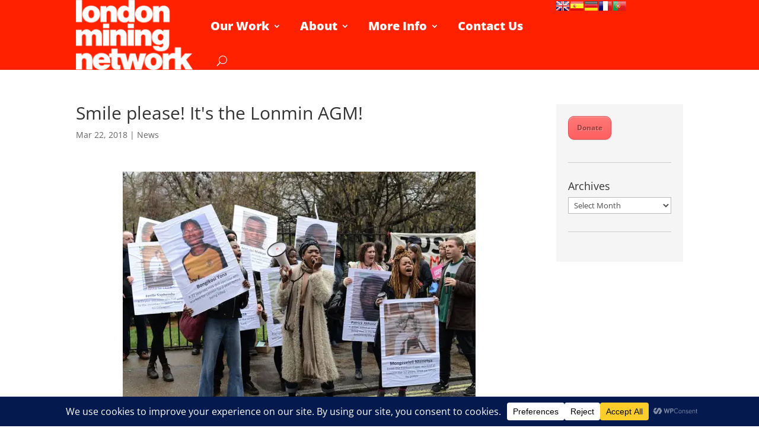

--- FILE ---
content_type: text/html; charset=UTF-8
request_url: https://londonminingnetwork.org/2018/03/smile-please-its-the-lonmin-agm/
body_size: 32368
content:
<!DOCTYPE html><html lang="en-GB"><head><meta charset="UTF-8" /><meta http-equiv="X-UA-Compatible" content="IE=edge"><link rel="pingback" href="https://londonminingnetwork.org/wp/xmlrpc.php" /> <script type="text/javascript">document.documentElement.className = 'js';</script> <link rel="preconnect" href="https://fonts.gstatic.com" crossorigin /><meta name='robots' content='index, follow, max-image-preview:large, max-snippet:-1, max-video-preview:-1' /> <script type="text/javascript">let jqueryParams=[],jQuery=function(r){return jqueryParams=[...jqueryParams,r],jQuery},$=function(r){return jqueryParams=[...jqueryParams,r],$};window.jQuery=jQuery,window.$=jQuery;let customHeadScripts=!1;jQuery.fn=jQuery.prototype={},$.fn=jQuery.prototype={},jQuery.noConflict=function(r){if(window.jQuery)return jQuery=window.jQuery,$=window.jQuery,customHeadScripts=!0,jQuery.noConflict},jQuery.ready=function(r){jqueryParams=[...jqueryParams,r]},$.ready=function(r){jqueryParams=[...jqueryParams,r]},jQuery.load=function(r){jqueryParams=[...jqueryParams,r]},$.load=function(r){jqueryParams=[...jqueryParams,r]},jQuery.fn.ready=function(r){jqueryParams=[...jqueryParams,r]},$.fn.ready=function(r){jqueryParams=[...jqueryParams,r]};</script> <link media="all" href="https://londonminingnetwork.org/wp-content/cache/autoptimize/css/autoptimize_08a24d5f2c70e92123b6685673f45e76.css" rel="stylesheet"><title>Smile please! It&#039;s the Lonmin AGM! - London Mining Network</title><meta name="description" content="London Mining Network - Holding the Mining Industry to Account" /><link rel="canonical" href="https://londonminingnetwork.org/2018/03/smile-please-its-the-lonmin-agm/" /><meta property="og:locale" content="en_GB" /><meta property="og:type" content="article" /><meta property="og:title" content="Smile please! It&#039;s the Lonmin AGM! - London Mining Network" /><meta property="og:description" content="London Mining Network - Holding the Mining Industry to Account" /><meta property="og:url" content="https://londonminingnetwork.org/2018/03/smile-please-its-the-lonmin-agm/" /><meta property="og:site_name" content="London Mining Network" /><meta property="article:published_time" content="2018-03-22T14:42:17+00:00" /><meta property="og:image" content="https://i2.wp.com/londonminingnetwork.org/wp-content/uploads/2018/03/marikana-demo.jpg?fit=960%2C640&ssl=1" /><meta property="og:image:width" content="960" /><meta property="og:image:height" content="640" /><meta property="og:image:type" content="image/jpeg" /><meta name="author" content="Saul" /><meta name="twitter:card" content="summary_large_image" /><meta name="twitter:label1" content="Written by" /><meta name="twitter:data1" content="Saul" /><meta name="twitter:label2" content="Estimated reading time" /><meta name="twitter:data2" content="27 minutes" /> <script type="application/ld+json" class="yoast-schema-graph">{"@context":"https://schema.org","@graph":[{"@type":"Article","@id":"https://londonminingnetwork.org/2018/03/smile-please-its-the-lonmin-agm/#article","isPartOf":{"@id":"https://londonminingnetwork.org/2018/03/smile-please-its-the-lonmin-agm/"},"author":{"name":"Saul","@id":"https://londonminingnetwork.org/#/schema/person/4e4b4b64155130b90f32d1f73773f120"},"headline":"Smile please! It&#039;s the Lonmin AGM!","datePublished":"2018-03-22T14:42:17+00:00","mainEntityOfPage":{"@id":"https://londonminingnetwork.org/2018/03/smile-please-its-the-lonmin-agm/"},"wordCount":5488,"publisher":{"@id":"https://londonminingnetwork.org/#organization"},"image":{"@id":"https://londonminingnetwork.org/2018/03/smile-please-its-the-lonmin-agm/#primaryimage"},"thumbnailUrl":"https://i0.wp.com/londonminingnetwork.org/wp-content/uploads/2018/03/marikana-demo.jpg?fit=960%2C640&ssl=1","keywords":["Lonmin","Platinum","South Africa","workers"],"articleSection":["News"],"inLanguage":"en-GB"},{"@type":"WebPage","@id":"https://londonminingnetwork.org/2018/03/smile-please-its-the-lonmin-agm/","url":"https://londonminingnetwork.org/2018/03/smile-please-its-the-lonmin-agm/","name":"Smile please! It&#039;s the Lonmin AGM! - London Mining Network","isPartOf":{"@id":"https://londonminingnetwork.org/#website"},"primaryImageOfPage":{"@id":"https://londonminingnetwork.org/2018/03/smile-please-its-the-lonmin-agm/#primaryimage"},"image":{"@id":"https://londonminingnetwork.org/2018/03/smile-please-its-the-lonmin-agm/#primaryimage"},"thumbnailUrl":"https://i0.wp.com/londonminingnetwork.org/wp-content/uploads/2018/03/marikana-demo.jpg?fit=960%2C640&ssl=1","datePublished":"2018-03-22T14:42:17+00:00","description":"London Mining Network - Holding the Mining Industry to Account","breadcrumb":{"@id":"https://londonminingnetwork.org/2018/03/smile-please-its-the-lonmin-agm/#breadcrumb"},"inLanguage":"en-GB","potentialAction":[{"@type":"ReadAction","target":["https://londonminingnetwork.org/2018/03/smile-please-its-the-lonmin-agm/"]}]},{"@type":"ImageObject","inLanguage":"en-GB","@id":"https://londonminingnetwork.org/2018/03/smile-please-its-the-lonmin-agm/#primaryimage","url":"https://i0.wp.com/londonminingnetwork.org/wp-content/uploads/2018/03/marikana-demo.jpg?fit=960%2C640&ssl=1","contentUrl":"https://i0.wp.com/londonminingnetwork.org/wp-content/uploads/2018/03/marikana-demo.jpg?fit=960%2C640&ssl=1","width":960,"height":640},{"@type":"BreadcrumbList","@id":"https://londonminingnetwork.org/2018/03/smile-please-its-the-lonmin-agm/#breadcrumb","itemListElement":[{"@type":"ListItem","position":1,"name":"Home","item":"https://londonminingnetwork.org/"},{"@type":"ListItem","position":2,"name":"Smile please! It&#039;s the Lonmin AGM!"}]},{"@type":"WebSite","@id":"https://londonminingnetwork.org/#website","url":"https://londonminingnetwork.org/","name":"London Mining Network","description":"Holding the mining industry to account","publisher":{"@id":"https://londonminingnetwork.org/#organization"},"potentialAction":[{"@type":"SearchAction","target":{"@type":"EntryPoint","urlTemplate":"https://londonminingnetwork.org/?s={search_term_string}"},"query-input":{"@type":"PropertyValueSpecification","valueRequired":true,"valueName":"search_term_string"}}],"inLanguage":"en-GB"},{"@type":"Organization","@id":"https://londonminingnetwork.org/#organization","name":"London Mining Network","url":"https://londonminingnetwork.org/","logo":{"@type":"ImageObject","inLanguage":"en-GB","@id":"https://londonminingnetwork.org/#/schema/logo/image/","url":"https://londonminingnetwork.org/wp-content/uploads/2020/04/lmn-logo.png","contentUrl":"https://londonminingnetwork.org/wp-content/uploads/2020/04/lmn-logo.png","width":201,"height":120,"caption":"London Mining Network"},"image":{"@id":"https://londonminingnetwork.org/#/schema/logo/image/"}},{"@type":"Person","@id":"https://londonminingnetwork.org/#/schema/person/4e4b4b64155130b90f32d1f73773f120","name":"Saul","url":"https://londonminingnetwork.org/author/saul/"}]}</script> <link rel='dns-prefetch' href='//stats.wp.com' /><link rel='preconnect' href='//i0.wp.com' /><link rel='preconnect' href='//c0.wp.com' /><link rel="alternate" type="application/rss+xml" title="London Mining Network &raquo; Feed" href="https://londonminingnetwork.org/feed/" /><link rel="alternate" type="application/rss+xml" title="London Mining Network &raquo; Comments Feed" href="https://londonminingnetwork.org/comments/feed/" /><link rel="alternate" title="oEmbed (JSON)" type="application/json+oembed" href="https://londonminingnetwork.org/wp-json/oembed/1.0/embed?url=https%3A%2F%2Flondonminingnetwork.org%2F2018%2F03%2Fsmile-please-its-the-lonmin-agm%2F" /><link rel="alternate" title="oEmbed (XML)" type="text/xml+oembed" href="https://londonminingnetwork.org/wp-json/oembed/1.0/embed?url=https%3A%2F%2Flondonminingnetwork.org%2F2018%2F03%2Fsmile-please-its-the-lonmin-agm%2F&#038;format=xml" />  <script src="//www.googletagmanager.com/gtag/js?id=G-NKGH75LNDT"  data-cfasync="false" data-wpfc-render="false" type="text/javascript" async></script> <script data-cfasync="false" data-wpfc-render="false" type="text/javascript">var mi_version = '9.11.1';
				var mi_track_user = true;
				var mi_no_track_reason = '';
								var MonsterInsightsDefaultLocations = {"page_location":"https:\/\/londonminingnetwork.org\/2018\/03\/smile-please-its-the-lonmin-agm\/"};
								if ( typeof MonsterInsightsPrivacyGuardFilter === 'function' ) {
					var MonsterInsightsLocations = (typeof MonsterInsightsExcludeQuery === 'object') ? MonsterInsightsPrivacyGuardFilter( MonsterInsightsExcludeQuery ) : MonsterInsightsPrivacyGuardFilter( MonsterInsightsDefaultLocations );
				} else {
					var MonsterInsightsLocations = (typeof MonsterInsightsExcludeQuery === 'object') ? MonsterInsightsExcludeQuery : MonsterInsightsDefaultLocations;
				}

								var disableStrs = [
										'ga-disable-G-NKGH75LNDT',
									];

				/* Function to detect opted out users */
				function __gtagTrackerIsOptedOut() {
					for (var index = 0; index < disableStrs.length; index++) {
						if (document.cookie.indexOf(disableStrs[index] + '=true') > -1) {
							return true;
						}
					}

					return false;
				}

				/* Disable tracking if the opt-out cookie exists. */
				if (__gtagTrackerIsOptedOut()) {
					for (var index = 0; index < disableStrs.length; index++) {
						window[disableStrs[index]] = true;
					}
				}

				/* Opt-out function */
				function __gtagTrackerOptout() {
					for (var index = 0; index < disableStrs.length; index++) {
						document.cookie = disableStrs[index] + '=true; expires=Thu, 31 Dec 2099 23:59:59 UTC; path=/';
						window[disableStrs[index]] = true;
					}
				}

				if ('undefined' === typeof gaOptout) {
					function gaOptout() {
						__gtagTrackerOptout();
					}
				}
								window.dataLayer = window.dataLayer || [];

				window.MonsterInsightsDualTracker = {
					helpers: {},
					trackers: {},
				};
				if (mi_track_user) {
					function __gtagDataLayer() {
						dataLayer.push(arguments);
					}

					function __gtagTracker(type, name, parameters) {
						if (!parameters) {
							parameters = {};
						}

						if (parameters.send_to) {
							__gtagDataLayer.apply(null, arguments);
							return;
						}

						if (type === 'event') {
														parameters.send_to = monsterinsights_frontend.v4_id;
							var hookName = name;
							if (typeof parameters['event_category'] !== 'undefined') {
								hookName = parameters['event_category'] + ':' + name;
							}

							if (typeof MonsterInsightsDualTracker.trackers[hookName] !== 'undefined') {
								MonsterInsightsDualTracker.trackers[hookName](parameters);
							} else {
								__gtagDataLayer('event', name, parameters);
							}
							
						} else {
							__gtagDataLayer.apply(null, arguments);
						}
					}

					__gtagTracker('js', new Date());
					__gtagTracker('set', {
						'developer_id.dZGIzZG': true,
											});
					if ( MonsterInsightsLocations.page_location ) {
						__gtagTracker('set', MonsterInsightsLocations);
					}
										__gtagTracker('config', 'G-NKGH75LNDT', {"forceSSL":"true"} );
										window.gtag = __gtagTracker;										(function () {
						/* https://developers.google.com/analytics/devguides/collection/analyticsjs/ */
						/* ga and __gaTracker compatibility shim. */
						var noopfn = function () {
							return null;
						};
						var newtracker = function () {
							return new Tracker();
						};
						var Tracker = function () {
							return null;
						};
						var p = Tracker.prototype;
						p.get = noopfn;
						p.set = noopfn;
						p.send = function () {
							var args = Array.prototype.slice.call(arguments);
							args.unshift('send');
							__gaTracker.apply(null, args);
						};
						var __gaTracker = function () {
							var len = arguments.length;
							if (len === 0) {
								return;
							}
							var f = arguments[len - 1];
							if (typeof f !== 'object' || f === null || typeof f.hitCallback !== 'function') {
								if ('send' === arguments[0]) {
									var hitConverted, hitObject = false, action;
									if ('event' === arguments[1]) {
										if ('undefined' !== typeof arguments[3]) {
											hitObject = {
												'eventAction': arguments[3],
												'eventCategory': arguments[2],
												'eventLabel': arguments[4],
												'value': arguments[5] ? arguments[5] : 1,
											}
										}
									}
									if ('pageview' === arguments[1]) {
										if ('undefined' !== typeof arguments[2]) {
											hitObject = {
												'eventAction': 'page_view',
												'page_path': arguments[2],
											}
										}
									}
									if (typeof arguments[2] === 'object') {
										hitObject = arguments[2];
									}
									if (typeof arguments[5] === 'object') {
										Object.assign(hitObject, arguments[5]);
									}
									if ('undefined' !== typeof arguments[1].hitType) {
										hitObject = arguments[1];
										if ('pageview' === hitObject.hitType) {
											hitObject.eventAction = 'page_view';
										}
									}
									if (hitObject) {
										action = 'timing' === arguments[1].hitType ? 'timing_complete' : hitObject.eventAction;
										hitConverted = mapArgs(hitObject);
										__gtagTracker('event', action, hitConverted);
									}
								}
								return;
							}

							function mapArgs(args) {
								var arg, hit = {};
								var gaMap = {
									'eventCategory': 'event_category',
									'eventAction': 'event_action',
									'eventLabel': 'event_label',
									'eventValue': 'event_value',
									'nonInteraction': 'non_interaction',
									'timingCategory': 'event_category',
									'timingVar': 'name',
									'timingValue': 'value',
									'timingLabel': 'event_label',
									'page': 'page_path',
									'location': 'page_location',
									'title': 'page_title',
									'referrer' : 'page_referrer',
								};
								for (arg in args) {
																		if (!(!args.hasOwnProperty(arg) || !gaMap.hasOwnProperty(arg))) {
										hit[gaMap[arg]] = args[arg];
									} else {
										hit[arg] = args[arg];
									}
								}
								return hit;
							}

							try {
								f.hitCallback();
							} catch (ex) {
							}
						};
						__gaTracker.create = newtracker;
						__gaTracker.getByName = newtracker;
						__gaTracker.getAll = function () {
							return [];
						};
						__gaTracker.remove = noopfn;
						__gaTracker.loaded = true;
						window['__gaTracker'] = __gaTracker;
					})();
									} else {
										console.log("");
					(function () {
						function __gtagTracker() {
							return null;
						}

						window['__gtagTracker'] = __gtagTracker;
						window['gtag'] = __gtagTracker;
					})();
									}</script> <meta content="London Mining Network v.1.0" name="generator"/> <script data-cfasync="false" data-wpfc-render="false" type="text/javascript" id='monsterinsights-frontend-script-js-extra'>var monsterinsights_frontend = {"js_events_tracking":"true","download_extensions":"pdf,doc,ppt,xls,zip,docx,pptx,xlsx","inbound_paths":"[]","home_url":"https:\/\/londonminingnetwork.org","hash_tracking":"false","v4_id":"G-NKGH75LNDT"};</script> <script type="text/javascript" src="https://londonminingnetwork.org/wp/wp-includes/js/jquery/jquery.min.js" id="jquery-core-js"></script> <script type="text/javascript" id="jquery-js-after">jqueryParams.length&&$.each(jqueryParams,function(e,r){if("function"==typeof r){var n=String(r);n.replace("$","jQuery");var a=new Function("return "+n)();$(document).ready(a)}});
//# sourceURL=jquery-js-after</script> <link rel="https://api.w.org/" href="https://londonminingnetwork.org/wp-json/" /><link rel="alternate" title="JSON" type="application/json" href="https://londonminingnetwork.org/wp-json/wp/v2/posts/21441" /><link rel="EditURI" type="application/rsd+xml" title="RSD" href="https://londonminingnetwork.org/wp/xmlrpc.php?rsd" /><meta name="generator" content="WordPress 6.9" /><link rel='shortlink' href='https://londonminingnetwork.org/?p=21441' /> <script>document.createElement( "picture" );if(!window.HTMLPictureElement && document.addEventListener) {window.addEventListener("DOMContentLoaded", function() {var s = document.createElement("script");s.src = "https://londonminingnetwork.org/wp-content/plugins/webp-express/js/picturefill.min.js";document.body.appendChild(s);});}</script> <script>jQuery(function($) {
	if (!$('#logo-text').length) {
		$('#logo').after('<h1 id="logo-text">London Mining Network</h1> <h5 id="logo-tagline">Holding the mining industry to account</h5>');
	}
});</script> <meta name="viewport" content="width=device-width, initial-scale=1.0, maximum-scale=1.0, user-scalable=0" />  <script>(function(w,d,s,l,i){w[l]=w[l]||[];w[l].push({'gtm.start':
new Date().getTime(),event:'gtm.js'});var f=d.getElementsByTagName(s)[0],
j=d.createElement(s),dl=l!='dataLayer'?'&l='+l:'';j.async=true;j.src=
'https://www.googletagmanager.com/gtm.js?id='+i+dl;f.parentNode.insertBefore(j,f);
})(window,document,'script','dataLayer','GTM-PKVSGTL');</script>  <script>jQuery(document).ready(function(){
jQuery(window).scroll(function() {
var scroll = jQuery(window).scrollTop();

if (scroll >= 100) {
jQuery(".pa-header").addClass("pa-fixed-header");
}
else{
jQuery(".pa-header").removeClass("pa-fixed-header");
}
});
});</script> <link rel="icon" href="https://i0.wp.com/londonminingnetwork.org/wp-content/uploads/2017/09/cropped-LMN.jpg?fit=32%2C32&#038;ssl=1" sizes="32x32" /><link rel="icon" href="https://i0.wp.com/londonminingnetwork.org/wp-content/uploads/2017/09/cropped-LMN.jpg?fit=192%2C192&#038;ssl=1" sizes="192x192" /><link rel="apple-touch-icon" href="https://i0.wp.com/londonminingnetwork.org/wp-content/uploads/2017/09/cropped-LMN.jpg?fit=180%2C180&#038;ssl=1" /><meta name="msapplication-TileImage" content="https://i0.wp.com/londonminingnetwork.org/wp-content/uploads/2017/09/cropped-LMN.jpg?fit=270%2C270&#038;ssl=1" /> <noscript><style id="rocket-lazyload-nojs-css">.rll-youtube-player, [data-lazy-src]{display:none !important;}</style></noscript></head><body data-rsssl=1 class="wp-singular post-template-default single single-post postid-21441 single-format-standard custom-background wp-theme-Divi wp-child-theme-Your-Generated-Divi-child-theme-template-by-DiviCake et-tb-has-template et-tb-has-header et_pb_button_helper_class et_pb_footer_columns3 et_cover_background et_pb_gutter osx et_pb_gutters3 et_right_sidebar et_divi_theme et-db"><div id="page-container"><div id="et-boc" class="et-boc"><header class="et-l et-l--header"><div class="et_builder_inner_content et_pb_gutters3"><div class="et_pb_section et_pb_section_0_tb_header pa-header et_pb_with_background et_section_regular section_has_divider et_pb_top_divider et_pb_section--fixed et_pb_section--with-menu" ><div class="et_pb_top_inside_divider et-no-transition"></div><div class="et_pb_row et_pb_row_0_tb_header et_pb_row--with-menu"><div class="et_pb_column et_pb_column_3_4 et_pb_column_0_tb_header  et_pb_css_mix_blend_mode_passthrough et_pb_column--with-menu"><div class="et_pb_module et_pb_menu et_pb_menu_0_tb_header et_pb_bg_layout_light  et_pb_text_align_justified et_dropdown_animation_fade et_pb_menu--with-logo et_pb_menu--style-left_aligned"><div class="et_pb_menu_inner_container clearfix"><div class="et_pb_menu__logo-wrap"><div class="et_pb_menu__logo"> <a href="https://londonminingnetwork.org" ><picture><source data-srcset="https://londonminingnetwork.org/wp-content/webp-express/webp-images/doc-root/wp-content/uploads/2014/06/logo3.png.webp" type="image/webp"><noscript><img decoding="async" width="201" height="120" src="https://londonminingnetwork.org/wp-content/uploads/2014/06/logo3.png" alt="" class="wp-image-18621 webpexpress-processed"></noscript><img decoding="async" width="201" height="120" src='data:image/svg+xml,%3Csvg%20xmlns=%22http://www.w3.org/2000/svg%22%20viewBox=%220%200%20201%20120%22%3E%3C/svg%3E' data-src="https://londonminingnetwork.org/wp-content/uploads/2014/06/logo3.png" alt="" class="lazyload wp-image-18621 webpexpress-processed"></picture></a></div></div><div class="et_pb_menu__wrap"><div class="et_pb_menu__menu"><nav class="et-menu-nav"><ul id="menu-top-menu" class="et-menu nav"><li class="mega-menu et_pb_menu_page_id-21661 menu-item menu-item-type-custom menu-item-object-custom menu-item-has-children menu-item-21661"><a href="https://londonminingnetwork.org/what-we-do/">Our Work</a><ul class="sub-menu"><li class="et_pb_menu_page_id-21663 menu-item menu-item-type-custom menu-item-object-custom menu-item-has-children menu-item-21663"><a>Solidarity</a><ul class="sub-menu"><li class="et_pb_menu_page_id-30280 menu-item menu-item-type-custom menu-item-object-custom menu-item-has-children menu-item-30280"><a href="https://londonminingnetwork.org/what-we-do/advocacy/">Advocacy</a><ul class="sub-menu"><li class="et_pb_menu_page_id-21664 menu-item menu-item-type-custom menu-item-object-custom menu-item-has-children menu-item-21664"><a href="https://londonminingnetwork.org/what-we-do/community-visits/">Community visits</a><ul class="sub-menu"><li class="et_pb_menu_page_id-53478 menu-item menu-item-type-post_type menu-item-object-page menu-item-55468"><a href="https://londonminingnetwork.org/just-transition/">Just Transition</a></li></ul></li></ul></li></ul></li><li class="et_pb_menu_page_id-49644 menu-item menu-item-type-custom menu-item-object-custom menu-item-has-children menu-item-49644"><a>Research and reports</a><ul class="sub-menu"><li class="et_pb_menu_page_id-51223 menu-item menu-item-type-post_type menu-item-object-page menu-item-51234"><a href="https://londonminingnetwork.org/reports/">Reports</a></li><li class="et_pb_menu_page_id-21665 menu-item menu-item-type-custom menu-item-object-custom menu-item-21665"><a href="https://londonminingnetwork.org/what-we-do/research">Research</a></li><li class="et_pb_menu_page_id-52975 menu-item menu-item-type-post_type menu-item-object-page menu-item-53062"><a href="https://londonminingnetwork.org/video-resources/">Video Resources</a></li></ul></li><li class="et_pb_menu_page_id-40005 menu-item menu-item-type-custom menu-item-object-custom menu-item-has-children menu-item-40005"><a>Education</a><ul class="sub-menu"><li class="et_pb_menu_page_id-51336 menu-item menu-item-type-post_type menu-item-object-page menu-item-51410"><a href="https://londonminingnetwork.org/education-work/">Education Work</a></li><li class="et_pb_menu_page_id-51342 menu-item menu-item-type-post_type menu-item-object-post menu-item-51354"><a href="https://londonminingnetwork.org/2020/10/education-resources/">Resources &#038; Projects</a></li><li class="et_pb_menu_page_id-53405 menu-item menu-item-type-post_type menu-item-object-page menu-item-53438"><a href="https://londonminingnetwork.org/resisting-mining-bookclub/">Resisting Mining Book Club</a></li></ul></li></ul></li><li class="mega-menu et_pb_menu_page_id-21870 menu-item menu-item-type-custom menu-item-object-custom menu-item-has-children menu-item-21870"><a href="https://londonminingnetwork.org/about/">About</a><ul class="sub-menu"><li class="et_pb_menu_page_id-21859 menu-item menu-item-type-custom menu-item-object-custom menu-item-has-children menu-item-21859"><a>Who we are</a><ul class="sub-menu"><li class="et_pb_menu_page_id-50094 menu-item menu-item-type-custom menu-item-object-custom menu-item-50094"><a href="https://londonminingnetwork.org/about/trustees/">Trustees</a></li><li class="et_pb_menu_page_id-49965 menu-item menu-item-type-custom menu-item-object-custom menu-item-49965"><a href="https://londonminingnetwork.org/about/our-vision/">Our vision and values</a></li><li class="et_pb_menu_page_id-21856 menu-item menu-item-type-custom menu-item-object-custom menu-item-21856"><a href="https://londonminingnetwork.org/about/network-members/">Network members</a></li><li class="et_pb_menu_page_id-50187 menu-item menu-item-type-custom menu-item-object-custom menu-item-50187"><a href="https://londonminingnetwork.org/about/governance/annual-reports">Annual reports</a></li></ul></li><li class="et_pb_menu_page_id-30257 menu-item menu-item-type-custom menu-item-object-custom menu-item-has-children menu-item-30257"><a>Governance</a><ul class="sub-menu"><li class="et_pb_menu_page_id-21863 menu-item menu-item-type-custom menu-item-object-custom menu-item-21863"><a href="https://londonminingnetwork.org/about/our-funders">Our funders</a></li><li class="et_pb_menu_page_id-21857 menu-item menu-item-type-custom menu-item-object-custom menu-item-21857"><a rel="privacy-policy" href="https://londonminingnetwork.org/about/privacy/">Privacy</a></li><li class="et_pb_menu_page_id-21858 menu-item menu-item-type-custom menu-item-object-custom menu-item-21858"><a href="https://londonminingnetwork.org/about/safeguarding">Safeguarding</a></li></ul></li><li class="et_pb_menu_page_id-55041 menu-item menu-item-type-custom menu-item-object-custom menu-item-has-children menu-item-55041"><a href="https://londonminingnetwork.org/donate/">Support Us</a><ul class="sub-menu"><li class="et_pb_menu_page_id-54064 menu-item menu-item-type-post_type menu-item-object-page menu-item-54109"><a href="https://londonminingnetwork.org/donate/">Donate</a></li><li class="et_pb_menu_page_id-21851 menu-item menu-item-type-custom menu-item-object-custom menu-item-21851"><a href="https://londonminingnetwork.org/volunteer/">Volunteer</a></li></ul></li></ul></li><li class="mega-menu et_pb_menu_page_id-21662 menu-item menu-item-type-custom menu-item-object-custom menu-item-has-children menu-item-21662"><a href="https://londonminingnetwork.org/get-informed/">More Info</a><ul class="sub-menu"><li class="et_pb_menu_page_id-49643 menu-item menu-item-type-custom menu-item-object-custom menu-item-has-children menu-item-49643"><a>Mining in focus</a><ul class="sub-menu"><li class="et_pb_menu_page_id-21787 menu-item menu-item-type-custom menu-item-object-custom menu-item-21787"><a href="https://londonminingnetwork.org/get-informed/what-is-mining">What is mining?</a></li><li class="et_pb_menu_page_id-21790 menu-item menu-item-type-custom menu-item-object-custom menu-item-21790"><a href="https://londonminingnetwork.org/get-informed/mining-and-london">Mining and London</a></li><li class="et_pb_menu_page_id-51443 menu-item menu-item-type-post_type menu-item-object-post menu-item-has-children menu-item-51454"><a href="https://londonminingnetwork.org/2020/06/resources/">Resources</a><ul class="sub-menu"><li class="et_pb_menu_page_id-50541 menu-item menu-item-type-post_type menu-item-object-page menu-item-52421"><a href="https://londonminingnetwork.org/get-informed/tailings-dams-explainer/">Tailings dams: an explainer</a></li></ul></li></ul></li><li class="et_pb_menu_page_id-40026 menu-item menu-item-type-custom menu-item-object-custom menu-item-has-children menu-item-40026"><a>Companies in focus</a><ul class="sub-menu"><li class="et_pb_menu_page_id-21792 menu-item menu-item-type-custom menu-item-object-custom menu-item-21792"><a href="https://londonminingnetwork.org/companies-in-focus-anglo-american">AngloAmerican</a></li><li class="et_pb_menu_page_id-21853 menu-item menu-item-type-custom menu-item-object-custom menu-item-21853"><a href="https://londonminingnetwork.org/companies-in-focus-bhp/">BHP</a></li><li class="et_pb_menu_page_id-21849 menu-item menu-item-type-custom menu-item-object-custom menu-item-21849"><a href="https://londonminingnetwork.org/companies-in-focus-glencore/">Glencore</a></li><li class="et_pb_menu_page_id-21847 menu-item menu-item-type-custom menu-item-object-custom menu-item-21847"><a href="https://londonminingnetwork.org/companies-in-focus-rio-tinto/">Rio Tinto</a></li><li class="et_pb_menu_page_id-51309 menu-item menu-item-type-post_type menu-item-object-page menu-item-51531"><a href="https://londonminingnetwork.org/mining-company-agm-reports/">Mining Company AGM Reports</a></li></ul></li><li class="et_pb_menu_page_id-40004 menu-item menu-item-type-custom menu-item-object-custom menu-item-has-children menu-item-40004"><a>Join us</a><ul class="sub-menu"><li class="et_pb_menu_page_id-21852 menu-item menu-item-type-custom menu-item-object-custom menu-item-21852"><a href="https://londonminingnetwork.org/cat/events/">Events</a></li><li class="et_pb_menu_page_id-40006 menu-item menu-item-type-custom menu-item-object-custom menu-item-has-children menu-item-40006"><a href="https://londonminingnetwork.us3.list-manage.com/subscribe?u=c24fb513fdd6c17178d7b384c&#038;id=0445293c07">Sign up for newsletter</a><ul class="sub-menu"><li class="et_pb_menu_page_id-21795 menu-item menu-item-type-custom menu-item-object-custom menu-item-21795"><a href="https://londonminingnetwork.org/cat/monthly-bulletin/">Online newsletter</a></li></ul></li><li class="et_pb_menu_page_id-53441 menu-item menu-item-type-post_type menu-item-object-page menu-item-53450"><a href="https://londonminingnetwork.org/work-with-us/">Work With Us</a></li></ul></li></ul></li><li class="et_pb_menu_page_id-30261 menu-item menu-item-type-custom menu-item-object-custom menu-item-30261"><a href="https://londonminingnetwork.org/about/get-in-touch/">Contact Us</a></li></ul></nav></div> <button type="button" class="et_pb_menu__icon et_pb_menu__search-button"></button><div class="et_mobile_nav_menu"><div class="mobile_nav closed"> <span class="mobile_menu_bar"></span></div></div></div><div class="et_pb_menu__search-container et_pb_menu__search-container--disabled"><div class="et_pb_menu__search"><form role="search" method="get" class="et_pb_menu__search-form" action="https://londonminingnetwork.org/"> <input type="search" class="et_pb_menu__search-input" placeholder="Search &hellip;" name="s" title="Search for:" /></form> <button type="button" class="et_pb_menu__icon et_pb_menu__close-search-button"></button></div></div></div></div></div><div class="et_pb_column et_pb_column_1_4 et_pb_column_1_tb_header  et_pb_css_mix_blend_mode_passthrough et-last-child"><div class="et_pb_module et_pb_code et_pb_code_0_tb_header"><div class="et_pb_code_inner"> <script type="text/javascript">var PrisnaGWT = {

	_fire_event: function(_element, _event) {
		
		try {
			if (document.createEvent) {
				var ev = document.createEvent("HTMLEvents");
				ev.initEvent(_event, true, true);
				_element.dispatchEvent(ev);
			} 
			else {
				var ev = document.createEventObject();
				_element.fireEvent("on" + _event, ev);
			}
		} 
		catch (e) {
			console.log("Prisna GWT: Browser not supported!");
		}
		
	},

	_restore: function() {

		var b, d = false;
		var c =  document.getElementById("\:1\.container");
		if (c)
			d = c.contentWindow.document.getElementById("\:1\.restore");
		
		if (d)
			this._fire_event(d, "click");

	},
	
	translate: function(_language) {
	
		var element;
		var combos = document.getElementsByTagName("select"); // IE8 doesn't support getElementsByClassName
		
		for (var i=0; i<combos.length; i++)
			if (combos[i].className == "goog-te-combo")
				element = combos[i];
		
		if (!element)
			return;
		
		if (_language == "en")
			this._restore();
		else {
			element.value = _language;
			this._fire_event(element, "change");
		}

	}
	
};</script> <ul class="prisna-gwt-flags-container prisna-gwt-align-left notranslate"><li class="prisna-gwt-flag-container prisna-gwt-language-en"> <a href="javascript:;" onclick="PrisnaGWT.translate('en'); return false;" title="English"></a></li><li class="prisna-gwt-flag-container prisna-gwt-language-es"> <a href="javascript:;" onclick="PrisnaGWT.translate('es'); return false;" title="Spanish"></a></li><li class="prisna-gwt-flag-container prisna-gwt-language-de"> <a href="javascript:;" onclick="PrisnaGWT.translate('de'); return false;" title="German"></a></li><li class="prisna-gwt-flag-container prisna-gwt-language-fr"> <a href="javascript:;" onclick="PrisnaGWT.translate('fr'); return false;" title="French"></a></li><li class="prisna-gwt-flag-container prisna-gwt-language-pt"> <a href="javascript:;" onclick="PrisnaGWT.translate('pt'); return false;" title="Portuguese"></a></li></ul><div id="google_translate_element" class="prisna-gwt-align-left"></div> <script type="text/javascript">function initializeGoogleTranslateElement() {
	new google.translate.TranslateElement({
		pageLanguage: "en",
		includedLanguages: "sq,nl,en,fr,de,it,mn,pt,ru,sr,es"
	}, "google_translate_element");
}</script> <script type="text/javascript" src="//translate.google.com/translate_a/element.js?cb=initializeGoogleTranslateElement"></script></div></div></div></div></div></div></header><div id="et-main-area"><div id="main-content"><div class="container"><div id="content-area" class="clearfix"><div id="left-area"> <script>jQuery(document).ready(function(){

var totalheight = 0;
jQuery(".et-l--header .et_builder_inner_content .et_pb_section").each(function(){
totalheight = totalheight + jQuery(this).outerHeight();
});

totalheight = totalheight + "px";

jQuery("#et-main-area").css("padding-top",totalheight);
});</script> <article id="post-21441" class="et_pb_post post-21441 post type-post status-publish format-standard has-post-thumbnail hentry category-news tag-lonmin tag-platinum tag-south-africa tag-workers"><div class="et_post_meta_wrapper"><h1 class="entry-title">Smile please! It&#039;s the Lonmin AGM!</h1><p class="post-meta"><span class="published">Mar 22, 2018</span> | <a href="https://londonminingnetwork.org/cat/news/" rel="category tag">News</a></p></div><div class="entry-content"> <a href="https://i0.wp.com/londonminingnetwork.org/wp-content/uploads/2018/03/marikana-demo.jpg?ssl=1"><img data-recalc-dims="1" fetchpriority="high" decoding="async" class="size-large wp-image-21445 aligncenter" src="https://i0.wp.com/londonminingnetwork.org/wp-content/uploads/2018/03/marikana-demo.jpg?resize=595%2C397&#038;ssl=1" alt='' width="595" height="397" srcset="https://i0.wp.com/londonminingnetwork.org/wp-content/uploads/2018/03/marikana-demo.jpg?resize=595%2C397&amp;ssl=1 595w, https://i0.wp.com/londonminingnetwork.org/wp-content/uploads/2018/03/marikana-demo.jpg?resize=300%2C200&amp;ssl=1 300w, https://i0.wp.com/londonminingnetwork.org/wp-content/uploads/2018/03/marikana-demo.jpg?resize=768%2C512&amp;ssl=1 768w, https://i0.wp.com/londonminingnetwork.org/wp-content/uploads/2018/03/marikana-demo.jpg?w=960&amp;ssl=1 960w" sizes="(max-width: 595px) 100vw, 595px" /></a> <strong>Report on the AGM of Lonmin plc, held at the Lincoln Centre, Lincoln&#8217;s Inn Fields, London, on 15 March 2018</strong> <em>by Richard Solly, Co-ordinator, London Mining Network</em> You may wonder why anyone should be asked to smile at the AGM of a company so closely connected in the public mind with the massacre of mine workers at Marikana in South Africa on 16 August 2012, but for one of the company&#8217;s shareholders the fact that the directors were not smiling at shareholders seemed more important than the massacre. You can read more about her remarks in the report below.
London Mining Network worked with student organisation Decolonising Environmentalism, ethical investment association Ethical Shareholders Germany, solidarity organisation Marikana Miners Solidarity Campaign and LMN member group War on Want, to host a visit to London by representatives of the community at Marikana so that they could attend the Lonmin AGM. Thumeka Magwangqana is a civil rights activist and head of the women’s organisation Sikhale Sonke (We cry together). Andries Nkome is a lawyer who has represented 279 injured and arrested Marikana mineworkers. Right Reverend Johannes Seoka is a former Anglican Bishop of Pretoria and Chairman of the Benchmarks Foundation, and has accompanied workers and their families at Marikana.
Company Chairman Brian Beamish arrived at the event in an ordinary taxi rather than a limousine, so perhaps the company really is as hard up as it says it is; though the company was still raking in the cash when the workers went on strike for decent pay in 2012.
Before and during the AGM there was a <a href="https://www.youtube.com/watch?v=Ntq4chPCync">demonstration</a> outside in the street, first of all involving a samba band, then speeches from the South African visitors and lawyer Jim Nichol, then a reading out of the names of the miners murdered close to Lonmin&#8217;s Marikana platinum mine in South Africa on 16 August 2012. When the South African delegation went in to the AGM, the demonstration continued with samba music and loud chanting. <strong>Chairman&#8217;s speech</strong> Inside, Company Chairman Brian Beamish began proceedings by helpfully pointing out that the AGM had been postponed from January. We were well aware of that.
He then introduced the new directors – but not to the extent that one might feel genuinely familiar with them.
Then he moved on to the proposed take over of the company by Sibanye-Stillwater, a South African based mining company with US connections. He said that Lonmin had announced the all-share offer but that this AGM was not the forum to discuss or approve the transaction. Regulations governing such transactions are very strict, he said, and restrict what the company could say. He asked that shareholders defer any detailed questions on the takeover until an Extraordinary Meeting which would be convened later in the year to discuss the matter. He said that the board believes the offer is in the best interests of shareholders and other stakeholders. It would create a larger and more geographically diverse company which is better able to take advantage of opportunities. Lonmin would be part of a bigger and more diversified precious metals group that would bring advantages to both Lonmin and Sibanye-Stillwater. An application had been filed with the competition authorities earlier in the week.
He said that the board was running the company with the aim of maintaining the &#8216;cash neutral&#8217; status achieved over the previous nine months. The value of the company&#8217;s net assets is now less than half of the company&#8217;s total share capital, and the directors are therefore obliged to convene a General Meeting to consider what steps should be taken. However, in the light of the Sibanye-Stillwater offer announced on 14 December last year, which presents the company with a solution, the board did not think it necessary to submit a resolution to the AGM. [This sounded dodgy to me, but I did not understand the legal point sufficiently to attempt a challenge.]
The Chairman said that “the safety of our colleagues is of the highest priority.” [I thought that this had perhaps not been the case on 16 August 2012.] There had been five fatal injuries during the last financial year. Zero harm is nonetheless achievable. Lonmin remains determined to improve its overall safety performance. The last nine months had been fatality free and the injury rate continues to improve.
He added that mining operations had performed well over the last three quarters, compensating for a poor first quarter. Production was broadly flat.
The Chairman then called for questions but said that because of the negotiations with Sibanye-Stillwater the company may not be able to answer all of them. <strong>Water</strong> One shareholder said that Cape Town had recently been hit badly by water shortages. How had that affected Lonmin&#8217;s mining operations and how is the company disposing of waste so that it does not affect the climate, bearing in mind David Attenborough&#8217;s recent report? [I assumed that the shareholder was referring to David Attenborough&#8217;s television documentary series on the world&#8217;s oceans.]
Brian Beamish replied that although water availability is a matter of great importance across South Africa, Lonmin&#8217;s operations are located over 1,000 kilometres from Cape Town and the shortage there had no effect on the company&#8217;s operations. The biggest source of waste at the mine is from the underground operations, and waste is disposed of after milling by covering it in water and retaining it in tailings facilities. Waste water is recycled. <strong>Killing the goose that lays the golden egg?</strong> Another shareholder – the same Miss Arbuthnot who criticised Bishop Jo Seoka at <a href="https://londonminingnetwork.org/2017/02/avoiding-responsibility-the-2017-lonmin-agm/">last year&#8217;s AGM</a> – said that there are people who for some reason want to kill the goose that lays the golden egg. If the Bishop [Bishop Jo Seoka, who had not spoken at that point] wanted to co-operate with the company rather than work against it, it would help. She asked why no spokesperson for the company had appeared on BBC&#8217;s <em>The World Tonight</em> radio programme the previous evening to respond to a &#8216;speaker from the opposition&#8217; who was interviewed [she was referring to Thumeka]. (Hear the four minute article at <a href="https://www.bbc.co.uk/programmes/b09tyzsk">minute 31 of The World Tonight</a>.)
Brian Beamish replied that he did not know that there had been an interview on The World Tonight. <strong>Thumeka Magwangqana</strong> said:
“My name is Thumeka Magwangqana. I am a South African civil rights activist and chairperson of the women&#8217;s organization Sikhala Sonke from Marikana. Sikhala Sonke means “We cry together”. Since the massacre of 16 August 2012, Sikhala Sonke campaigns for better working and living conditions in the mining affected communities.
“Ladies and Gentleman! I took the long way from the informal settlement of Marikana which lies in the heart of the South African Platinum Belt to London. I made this effort to speak to you at the Lonmin Annual General Meeting. I really do hope that you, the board, the management and the shareholders of Lonmin, listen carefully.
“In 2012, our husbands went on strike, asking for an increase of their wages. They were sitting on the mountain in Wonderkop, waiting for their mine management to respond to their plea.
“But instead of them to come, the police came. We were amazed to see the police coming to our place in large numbers. And we heard that a senior ruling party member and a shareholder of Lonmin [this referred to Cyril Ramaphosa, now the leader of the ruling ANC and the President of South Africa] at the time influenced the police decision to characterise the labour dispute as a criminal action and that the police must deal with our husbands as if they dealt with criminals so that they can be killed. The police had the order to end the strike by any means. So to speak: they did it on purpose, it was already organized, that our fellow brothers should be killed. They were shot at with live ammunition, as if they were criminals.
“I did not know that asking for a pay raise is a crime in a post-apartheid South Africa
led by the African National Congress. Why is our black brothers&#8217; blood so cheap? Our brothers&#8217; blood is cheaper than the money they were fighting for. You can’t replace the life of a person with money.
“Ladies and Gentleman, the management of the mine, Lonmin, is also accountable for what has happened in Marikana. And you, the shareholders of the third largest platinum mining company in the world, should not look aside.
“I can&#8217;t believe that five and a half years after the massacre, there is no one held accountable, neither politicians, the police nor the management of Lonmin.
“I don´t understand that none of the victims have been compensated. No reparations were paid to the widows and to the injured mine workers. The Commission of Inquiry was not appropriate.
“We never thought that such a bloodshed could happen under a black president. We never thought that such killings could occur in South Africa since democracy was introduced. How is it possible that politicians remain in power although they have blood on their hands?
“There is no change in Marikana. The people are living in shacks that are leaking, there is no sanitation, no running water, no electricity. And there are no roads. Where is the better life for all? All we have is gender-based violence, domestic violence, rapes; the situation is very bad; also the poverty is driving these things to happen.
“Mr Beamish and Mr Magara, I have to add some demands and questions to the ones of the Bishop [at this stage, Bishop Jo Seoka was yet to speak].
“1. Will Lonmin take responsibility for the environmental destruction at Marikana?
“2. What measures will Lonmin take to ensure that people in the communities around the mine have sufficient water, proper sanitation and electricity?
“3. What measures will Lonmin take to guarantee livelihoods for the workers if a takeover by Sibanye-Stillwater occurs?
“4. We also demand that money will be set aside in the purchase price of Lonmin to assist with financing sustainable developmental projects, with independent problem-solving mechanisms and counselling. This shall not be limited to Sikhala Sonke.
“Ladies and Gentlemen, people of the board and management of Lonmin, when I get home to Marikana, to my community, to the workers and their families, I wish that I can bring them good news. I want to tell them: &#8216;Those shareholders in the United Kingdom do care about you.&#8217; Please, don&#8217;t let me return with empty hands. Amandla! Awethu! Power – to the People!”
Brian Beamish thanked Thumeka for being so clear. He said that he believed that everyone in South Africa, including Lonmin, very much regrets “what happened at Marikana in 2012”. There had been violence for some time before the day when police shot 34 people. Ten people had died in the violence and the company had been forced to turn to the South African Police Service (SAPS) to control the violence. SAPS supported the company because the company could do nothing other than turn to the police in these circumstances. But on 16 August 2012 it had all gone very wrong and Lonmin as a company had co-operated fully from that day with investigations of the events, including with the Farlam Commission. Lonmin had ensured straight away that the children of the bereaved families had education. The company set up a trust and funded it entirely, educating 141 children of the families affected. Lonmin covers all their school and boarding costs. It had also offered employment to each family where a breadwinner had died and ensured that statutory payments were made to families where the breadwinner had died. The company put a huge amount of resource into the community to improve the situation of people living there. The company had limited resources and had had to turn to shareholders three times in the last ten years for rights issues. Despite that, and despite raising nearly 1.7 billion dollars in rights issues, the company had only given back 60 million dollars to shareholders and had continued to do its best to help communities with the limited resources it had. The pamphlet that shareholders had been given explains it, he said. The company was helping with health care, ambulances and housing, despite the fact that the company had not been profitable. It was committed to spending 500 million rand and building 1,240 apartments. These would all be completed on time. The company had converted miners&#8217; hostels into 2,764 living units. “We all feel for the way communities live around our operations,” he said, but the company could not fix it on their own: this is a joint effort. The company could only do so much, helping people buy houses, give financial training so people could handle their money and look after themselves better. “I hope you will understand,” he said, “that with the limited resources we have we help people in communities not because we have to but because we want to.” <strong>Bishop Jo Seoka</strong>, former Anglican Bishop of Pretoria and Chairman of the Benchmarks Foundation, spoke further about the 2012 massacre at Marikana and the company&#8217;s response. He said: “I was here last year to plead with you to do good, without admitting any guilt, but to ensure that people feel you are doing something that shows that something horrible did happen and that you not only regret it but feel remorse. We asked that the company come and apologise to the people. Mr Magara has apologised but this was a personal apology. People want to hear the company that collaborated with the state to take people&#8217;s lives admit that if they had not done so, the massacre would not have happened. Our delegation represents the injured, arrested and bereaved. The situation has not changed that much. We need you to do something more tangible. One thing was a monument. We asked that you please do a wider consultation where we talk as community stakeholders, including the Bapo people, about what would show that the dead are not forgotten. We have not had that opportunity. The company has not provided the opportunity to talk together about this commemorative structure. I ask and demand that you actually implement your Social and Labour Plan (SLP) fully and make the houses that look very beautiful actually affordable. Can workers afford to live there? They cannot. They are lovely but the workers are not in those apartments because they are suitable for people who earn more than 12,500 rand [the monthly pay rate for many of the mine workers at Marikana]. I hear you have done so much in spending money but you go on to talk of financial difficulties. In 2011 and 2012 you paid out to your shareholders. There were good times. What did you do with the money? People are very concerned, even traumatised by the news of the Sibanye Stillwater takeover. If Lonmin is sold to Sibanye Stillwater the new ownership must take responsibility for a Commission and finance the legal process, because testimony at the Farlam Commission showed that there was political influence in the shooting and recently a former policeman admitted shooting unarmed workers who were pleading for protection. For the first time in five and a half years senior police people are appearing before magistrates at Rustenberg to account for what they were doing. Do something tangible. The things we are asking of you are not difficult. Ben said he would work with us but has not done so and I don&#8217;t understand why. If change does not happen we will continue coming.” Bishop Jo then referred to the &#8216;parable of the unjust judge and the insistent widow&#8217; in the Bible. The judge does not care about justice but the widow is so insistent on obtaining justice that in the end he gives her justice so that her insistence will not worry him to death. Bishop Jo concluded, “We are just asking for justice.”
Brian Beamish said, “Like all South Africans we regret what happened at Marikana that day.” But the company “did not collaborate with the police. We called the police in to deal with a dangerous situation but we did not collaborate with the police. We work hard to comply with the SLP and the promises we made in that, and housing is part of it. The accommodation that we provided is all fully occupied.” He said that the company pays workers a living-out allowance of 2,100 rand per month to allow them to find somewhere to live. “The cost of the units is 900 rand,” he said, “so the accusation that they are unaffordable is clearly false.” He said that the units are very comfortable. “We have done what we can with the resources we have to provide decent accommodation to 1,240 people by the end of this year,” he said. “We did a detailed survey of what kind of accommodation our employees would like to live in. The conclusion was that over 60% would like to improve accommodation near the mine and 37% want to improve accommodation in their home area. So there is a need for rental accommodation at the mine and we are doing our best to facilitate it. We are working to provide the specific housing desires of our employees and that will be part of the new SLP, and that will continue whoever owns the company. We have put in a lot of effort to providing housing for employees and this will be built into the next generation of our SLP.” The company had involved the Department of Human Settlement, local municipalities and others to make this happen and had a sustainable way of improving the living conditions around its operations. Regarding the memorial, the company had developed a proposal for a memorial, he said, “because we feel it is right to have something to honour people who lost their lives that day.” The memorial is to develop in stages and there may be a mining museum on the site so that it will be a real monument to the area. The company would fully consult all stakeholders, change its plans accordingly and then announce a memorial and a time frame for completing it. It would be “a green monument”. <strong>Andries Nkome</strong>, an attorney from Nkome and Company Incorporated, said that he was at the AGM on behalf of ethical shareholders. He had been the first attorney to arrive in Marikana after the massacre in 2012 and he had offered his services to those affected by it. He was still representing these people. He said he wanted to make three demands of the Lonmin board. The Nkome legal team had exposed communications between senior members of Lonmin and the police in which they had characterised the 2012 labour dispute as “a dastardly criminal act that must be met with committed action”. This comment had been made by Cyril Ramaphosa, who at that time was a major shareholder [and indeed a director] of Lonmin so it cannot be that the state was not co-ordinating with Lonmin to kill workers, Andries said. Ramaphosa had apologised, but only for his &#8216;use of unfortunate words&#8217;. “I am asking that Lonmin apologise for causing deaths and injuries,” Andries went on. “We want an apology and reparations for those injured and arrested. The State has started negotiations for reparations for the people we represent and we demand that Lonmin do the same. We also demand that the reparations cover the psychological damage and emotional trauma that all the people who witnessed the killings and injuries suffered.” Andries also said that there was now a police officer who had given testimony to the Farlam Commission who was saying that the massacre would not have happened without political influence. There was also now a new witness saying the same thing, insisting that the evidence given to the Farlam Commission was not complete. Would Lonmin support the call for a review of the findings of the Farlam Commission?
Brian Beamish replied that by the time the events happened on 16 August 2012, ten people had died in the week before, so to imply that there was no criminal activity is not correct. Ten people had already died because of inter-union rivalry, and that is why Lonmin had to turn to the South African Police Service (SAPS) to provide policing in the area. The police did not just arrive and shoot 34 miners. “I have said over and over that we regret what happened,” he said. “We supported the Farlam Commission and co-operated and provided evidence.” The Farlam Commission had concluded that responsibility for what happened was shared by the police, trade unions AMCU and NUM, employees&#8217; behaviour and Lonmin. It was a cocktail that led to things going wrong. It was not fair to single Lonmin out as the only group that did wrong. “We regret what happened that day. To imply that we were the cause or that we collaborated in making it happen is absolutely misleading. We did not wait for time to pass but we have actively looked after families as best we can with education, income and getting statutory payments and then pay raises above the inflation rate and uplifting communities around our operations. In terms of political influence we as a company will support any legal process that will get any more facts on the table, so we will be co-operating with the authorities in any way that we need to.” He then asked, “Can we now move off Marikana and on to other issues? We have heard a lot from people and have assured shareholders of our good will.” <strong>Markus Dufner</strong> of the Association of Ethical Shareholders Germany, said:
“My name is Markus Dufner. I work for the Association of Ethical Shareholders Germany. We co-operate with the international network Plough Back the Fruits and the London Mining Network. The South African groups Khulumani Support Group, Sikhale Sonke and the Bench Marks Foundations are also part of our campaign network. We already came to London in 2017 to speak to investors of Lonmin and then at the Lonmin Annual General Meeting. I am happy that I can speak to you today.
“I will focus on the following topic:
“<strong>BASF and Lonmin – a close relationship</strong> “BASF is a German company which has become a global player. In fact BASF is the world&#8217;s largest chemical company that has a long-standing business relationship with Lonmin.
“Every year BASF purchases platinum, palladium and rhodium worth 600 million euros. This makes BASF Lonmin&#8217;s most important customer.
“The metals used at BASF mainly in the production of catalysts for the automotive industry. An important BASF customer is Volkswagen. BASF produces the catalysts at its plants in Germany.
“<strong>Supply chain responsibility</strong> “It&#8217;s important that we have a close look upon the supply chain. Being part of the supply chain means that a company has to take responsibility.
“Where do the minerals or metals come from? Under what circumstances do miners work in the shafts? Are they safe? Does the company pay the workers a living wage? Are the workers allowed to join a union?
“Does the union fight for the workers interests? Under what circumstances do the miners and their families live?
“<strong>Audits</strong> “BASF says that the company: &#8216;… has routinely engaged with Lonmin’s operational, commercial and executive teams and conducted periodic site visits to Lonmin’s operations to ensure an understanding of its processes and compliance with BASF’s commitment to environmental and social performance.&#8217;
“Furthermore, BASF considers audits &#8216;a key tool in the effort to make our sites and plants even safer.&#8217;
“&#8217;The key categories of audit assessment included: Environment, Health &amp; Safety; Labour and Human Rights; Management; and Governance. While the audit noted room for improvement, primarily in the areas of environment and safety, there were no critical findings of Lonmin’s governance, human rights or labour practices nor any performance violations that prevented BASF’s continuation of its relationship with Lonmin. In response to the audit findings, BASF is taking further steps in providing active knowledge sharing with Lonmin in areas which are comparable to the chemical industry. For example: providing support to help improve the mining company’s fire-fighting capabilities, while also sharing best practices on enhancing community grievance procedures.&#8217;
“Plough Back the Fruits and Ethical Shareholders think that this is not enough. BASF showed us only a small part of the audits. We demand that BASF has to publish the entire text of the audits. But they say that they can&#8217;t because the audit would belong to Transparency for Sustainability. How funny: TfS was co-founded by BASF. If BASF would order TfS to publish the entire audit, TfS would have to do that.
“And how about you, Mr Beamish and Mr Magara? Do you have objections that we can get the entire text of the audit?
“I was participating in a conference call on 27 February 2018 where BASF CEO Kurt Bock presented the company´s full year results. The answers to the questions I raised were not satisfactory.
“As BASF generally does not comment on business decisions made by other companies – not even of their platinum supplier Lonmin – I have to ask you, Mr Beamish and Mr Magara.
“First question:
“1. Sibanye-Stillwater’s CEO, Neil Froneman, has announced that his company can NOT be put under pressure in terms of fulfilling the legal obligations (Social Labour Plan) regarding the population (e.g. adequate housing, etc.). It looks as if Sibanye-Stillwater tries to continue its catastrophic policy against its workers!
“a. How will you deal with this new situation? BASF does not comment on speculative scenarios. BASF expects its suppliers to fully comply with applicable laws and to adhere to internationally recognized environmental, social and corporate governance standards.
“b: Will BASF put pressure on Sibanye-Stillwater to publish and comply with its Social and Labour Plan? &#8216;BASF expects its suppliers to fully comply with applicable laws and to adhere to internationally recognized environmental, social and corporate governance standards. Furthermore, BASF demands from its suppliers to ensure the same and to replicate this with their subcontractors and suppliers along the whole value chain.&#8217;
“c: Will BASF maintain compliance with human rights standards as a key clause when dealing with Sibanye Stillwater (unlike Lonmin, where it obviously did not matter)? &#8216;BASF expects its suppliers to fully comply with applicable laws and to adhere to internationally recognized environmental, social and corporate governance standards. Furthermore, BASF demands from its suppliers to ensure the same and to replicate this with their subcontractors and suppliers along the whole value chain.&#8217;
“d: Which (further) measures are planned by BASF to prevent this, or to ensure that the human rights-violating conditions under which the workers live have to change as quickly as possible? &#8216;If we identify potential for improvement, we support suppliers in developing measures to fulfil our standards. We conduct another review according to a defined time-frame based on the sustainability risk measured. If the weak points discovered were particularly severe and we are unable to confirm any improvement, we reserve the right to terminate the business relationship.&#8217;
“e: If measures are planned: How do they ensure that they – unlike previous audits – become transparent – for the workers themselves as well as local and international control bodies and NGOs? &#8216;BASF does not comment on speculative scenarios. BASF expects its suppliers to fully comply with applicable laws and to adhere to internationally recognized environmental, social and corporate governance standards. We respect the confidentiality of the audit reports. Nevertheless, we have been transparent about planned and implemented measures (see our Website for more information) with regard to Lonmin and Marikana. Additionally, our dialogue with various stakeholders, such as NGOs, trade unions in Marikana, mining companies, human rights experts and the South African Chamber of Mines contributes effectively to transparency about our commitment and collaboration with Lonmin.&#8217;
“2. Sibanye-Stillwater has announced the company will dismiss up to 12,000 workers in the next few years. What is BASF&#8217;s position on this statement and what do you know about it? &#8216;Please understand that BASF generally does not comment on speculative scenarios and business decisions made by other companies.&#8217;
“3. What was the business volume between Lonmin and BASF in the fiscal year 2017? &#8216;Please understand that we generally do not comment on business volumes due to competitive reasons.&#8217;
“4. What was the business volume between Anglo Platinum and BASF in the fiscal year 2017? &#8216;Please understand that we generally do not comment on business volumes due to competitive reasons.&#8217;”
Markus finished his remarks by calling, “Amandla! Awethu! Power! To the People!”
Brian Beamish replied that BASF is a very important customer and they do purchase a large portion of Lonmin&#8217;s metals. Lonmin had a long relationship with BASF. It has been very demanding client and has taken a lot of interest in where their metal comes from and how Lonmin mines, the way Lonmin manages its operations, its social and environmental track record, and BASF has undertaken audits and reviews. Clients like BASF are useful as it is good to have a client that does care. “I cannot talk for Mr Froneman,” said Brian Beamish, “but it is important to understand that the obligations we are undertaking, the SLP, they all go with the company and are legal and binding commitments and Sibanye-Stillwater will inherit those binding commitments. In our discussions Mr Froneman has been fully on board with this and keen to pursue it. Our interaction has been positive and the commitments in our SLP as Lonmin go with the company and are binding commitments. Regarding audits, people do not generally publish audits. The review was undertaken by BASF and not something that we have control of.” Regarding the size of commercial activity, Brian Beamish said that the company does not normally disclose all details in its statements but that there had been a long-standing arrangement and that the amount Markus had quoted was broadly correct. <strong>Production figures</strong> Paul Etheridge, a private shareholder, asked about production figures. The first quarter of 2017 was poorer than expected and then improved. How was the company producing in the current quarter? Regarding banking covenants: these have cost shareholders dearly in terms of the wipe-out of equity. “I fully supported the rights issue,” he said, “and the company does not seem to be able to operate in a cash-flow positive way.”
Brian Beamish said that the second quarter was only just finishing so it was difficult to know what to say, but production had been in line with the company&#8217;s expectation. The last four quarters had been good and had met expectations. Production was expected to fall as generation 1 shafts were closed but generation 2 shafts were “ramping up nicely”. Regarding banking covenants, banks look after their shareholders and are lending money to Lonmin under commercial terms. They are protected by covenants which have been unhelpful to Lonmin as a company. The basic reason is not the banks&#8217; fault or management&#8217;s fault. The Platinum Group Metals industry was in an unprecedentedly tough period. Before joining Lonmin, Brian Beamish had been involved with Anglo Platinum. Going back six or seven years all commentators were forecasting prices of 1200 to 2000 dollars an ounce and the industry geared up for growth, but fuel cell technology involving platinum did not take off. There was an oversupply of metal and a consequent low metal price for seven years, in defiance of all expectations. All Lonmin&#8217;s revenues were in dollars and all costs in rand, so the strong rand cuts its margins. The industry is going througn adjustment and would get back into balance in the years ahead, but the banks have covenants to protect their shareholders, though it is not the banks&#8217; fault. <strong>Links between Lonmin, the Guptas and ex-President Zuma?</strong> Kevin Moran, another shareholder, asked: “Could you confirm or deny that the company has had connections with the Gupta family and ex-President Zuma?”
Brian Beamish said that he was unaware of any interaction with the Gupta family or any business relationships with ex-President Zuma. <strong>Electing directors, and other business</strong> The Chairman then moved on to the formal business of the meeting, offering to talk further to shareholders after the meeting.
Election of directors followed. Brian Beamish announced that Dr Komar had stepped down from the board and that the resolution proposing his election was therefore being withdrawn. No explanation was given for his stepping down, and nobody asked why. Perhaps he had simply noted the way the wind was blowing.
During the election of the directors, one elderly and long-standing shareholder demanded that directors should indicate who they were and smile when proposed for election or re-election. She also complained that board members should have greeted shareholders when they came up the steps to the building for the AGM and were being &#8216;intimidated&#8217; by the protesters&#8217; drumming. From then on, the directors all put up their hands and smiled (with varying degrees of broadness) when proposed. It is interesting to see the priorities of other shareholders. Perhaps directors should rather have been asked to lament the deaths of the Marikana mine workers and the sufferings of the community.
All resolutions were, of course, carried.<div class='rp4wp-related-posts'><h3>Related posts</h3><ul><li><div class='rp4wp-related-post-content'> <a href='https://londonminingnetwork.org/2018/12/two-activists-at-the-agm-of-a-junior-mining-company-a-dud-and-a-borderline-fruitcake/'>Two activists at the AGM of a &#039;Junior&#039; mining company: a &#039;Dud&#039; and a &#039;Borderline Fruitcake&#039;</a></div></li><li><div class='rp4wp-related-post-content'> <a href='https://londonminingnetwork.org/2017/01/media-coverage-of-the-2017-lonmin-agm/'>Media coverage of the 2017 Lonmin AGM</a></div></li><li><div class='rp4wp-related-post-content'> <a href='https://londonminingnetwork.org/2017/02/lonmin-video-2017/'>Lonmin Cannot Wash its Hands of Marikana&#039;s Blood</a></div></li></ul></div></div><div class="et_post_meta_wrapper"></div></article></div><div id="sidebar"><div id="text-14" class="et_pb_widget widget_text"><div class="textwidget"><a href='https://cafdonate.cafonline.org/8448' class='small-button smallred' target="_blank">Donate</a></div></div><div id="archives-5" class="et_pb_widget widget_archive"><h4 class="widgettitle">Archives</h4> <label class="screen-reader-text" for="archives-dropdown-5">Archives</label> <select id="archives-dropdown-5" name="archive-dropdown"><option value="">Select Month</option><option value='https://londonminingnetwork.org/2026/01/'> January 2026</option><option value='https://londonminingnetwork.org/2025/12/'> December 2025</option><option value='https://londonminingnetwork.org/2025/11/'> November 2025</option><option value='https://londonminingnetwork.org/2025/10/'> October 2025</option><option value='https://londonminingnetwork.org/2025/09/'> September 2025</option><option value='https://londonminingnetwork.org/2025/08/'> August 2025</option><option value='https://londonminingnetwork.org/2025/07/'> July 2025</option><option value='https://londonminingnetwork.org/2025/06/'> June 2025</option><option value='https://londonminingnetwork.org/2025/05/'> May 2025</option><option value='https://londonminingnetwork.org/2025/04/'> April 2025</option><option value='https://londonminingnetwork.org/2025/03/'> March 2025</option><option value='https://londonminingnetwork.org/2025/02/'> February 2025</option><option value='https://londonminingnetwork.org/2025/01/'> January 2025</option><option value='https://londonminingnetwork.org/2024/12/'> December 2024</option><option value='https://londonminingnetwork.org/2024/11/'> November 2024</option><option value='https://londonminingnetwork.org/2024/10/'> October 2024</option><option value='https://londonminingnetwork.org/2024/09/'> September 2024</option><option value='https://londonminingnetwork.org/2024/07/'> July 2024</option><option value='https://londonminingnetwork.org/2024/06/'> June 2024</option><option value='https://londonminingnetwork.org/2024/05/'> May 2024</option><option value='https://londonminingnetwork.org/2024/04/'> April 2024</option><option value='https://londonminingnetwork.org/2024/03/'> March 2024</option><option value='https://londonminingnetwork.org/2024/02/'> February 2024</option><option value='https://londonminingnetwork.org/2024/01/'> January 2024</option><option value='https://londonminingnetwork.org/2023/12/'> December 2023</option><option value='https://londonminingnetwork.org/2023/11/'> November 2023</option><option value='https://londonminingnetwork.org/2023/10/'> October 2023</option><option value='https://londonminingnetwork.org/2023/09/'> September 2023</option><option value='https://londonminingnetwork.org/2023/08/'> August 2023</option><option value='https://londonminingnetwork.org/2023/07/'> July 2023</option><option value='https://londonminingnetwork.org/2023/06/'> June 2023</option><option value='https://londonminingnetwork.org/2023/05/'> May 2023</option><option value='https://londonminingnetwork.org/2023/04/'> April 2023</option><option value='https://londonminingnetwork.org/2023/03/'> March 2023</option><option value='https://londonminingnetwork.org/2023/02/'> February 2023</option><option value='https://londonminingnetwork.org/2023/01/'> January 2023</option><option value='https://londonminingnetwork.org/2022/12/'> December 2022</option><option value='https://londonminingnetwork.org/2022/11/'> November 2022</option><option value='https://londonminingnetwork.org/2022/10/'> October 2022</option><option value='https://londonminingnetwork.org/2022/09/'> September 2022</option><option value='https://londonminingnetwork.org/2022/08/'> August 2022</option><option value='https://londonminingnetwork.org/2022/07/'> July 2022</option><option value='https://londonminingnetwork.org/2022/06/'> June 2022</option><option value='https://londonminingnetwork.org/2022/05/'> May 2022</option><option value='https://londonminingnetwork.org/2022/04/'> April 2022</option><option value='https://londonminingnetwork.org/2022/03/'> March 2022</option><option value='https://londonminingnetwork.org/2022/02/'> February 2022</option><option value='https://londonminingnetwork.org/2022/01/'> January 2022</option><option value='https://londonminingnetwork.org/2021/12/'> December 2021</option><option value='https://londonminingnetwork.org/2021/11/'> November 2021</option><option value='https://londonminingnetwork.org/2021/10/'> October 2021</option><option value='https://londonminingnetwork.org/2021/09/'> September 2021</option><option value='https://londonminingnetwork.org/2021/08/'> August 2021</option><option value='https://londonminingnetwork.org/2021/07/'> July 2021</option><option value='https://londonminingnetwork.org/2021/06/'> June 2021</option><option value='https://londonminingnetwork.org/2021/05/'> May 2021</option><option value='https://londonminingnetwork.org/2021/04/'> April 2021</option><option value='https://londonminingnetwork.org/2021/03/'> March 2021</option><option value='https://londonminingnetwork.org/2021/02/'> February 2021</option><option value='https://londonminingnetwork.org/2021/01/'> January 2021</option><option value='https://londonminingnetwork.org/2020/12/'> December 2020</option><option value='https://londonminingnetwork.org/2020/11/'> November 2020</option><option value='https://londonminingnetwork.org/2020/10/'> October 2020</option><option value='https://londonminingnetwork.org/2020/09/'> September 2020</option><option value='https://londonminingnetwork.org/2020/08/'> August 2020</option><option value='https://londonminingnetwork.org/2020/07/'> July 2020</option><option value='https://londonminingnetwork.org/2020/06/'> June 2020</option><option value='https://londonminingnetwork.org/2020/05/'> May 2020</option><option value='https://londonminingnetwork.org/2020/04/'> April 2020</option><option value='https://londonminingnetwork.org/2020/03/'> March 2020</option><option value='https://londonminingnetwork.org/2020/02/'> February 2020</option><option value='https://londonminingnetwork.org/2020/01/'> January 2020</option><option value='https://londonminingnetwork.org/2019/12/'> December 2019</option><option value='https://londonminingnetwork.org/2019/11/'> November 2019</option><option value='https://londonminingnetwork.org/2019/10/'> October 2019</option><option value='https://londonminingnetwork.org/2019/09/'> September 2019</option><option value='https://londonminingnetwork.org/2019/08/'> August 2019</option><option value='https://londonminingnetwork.org/2019/07/'> July 2019</option><option value='https://londonminingnetwork.org/2019/06/'> June 2019</option><option value='https://londonminingnetwork.org/2019/05/'> May 2019</option><option value='https://londonminingnetwork.org/2019/04/'> April 2019</option><option value='https://londonminingnetwork.org/2019/03/'> March 2019</option><option value='https://londonminingnetwork.org/2019/02/'> February 2019</option><option value='https://londonminingnetwork.org/2019/01/'> January 2019</option><option value='https://londonminingnetwork.org/2018/12/'> December 2018</option><option value='https://londonminingnetwork.org/2018/11/'> November 2018</option><option value='https://londonminingnetwork.org/2018/10/'> October 2018</option><option value='https://londonminingnetwork.org/2018/09/'> September 2018</option><option value='https://londonminingnetwork.org/2018/08/'> August 2018</option><option value='https://londonminingnetwork.org/2018/07/'> July 2018</option><option value='https://londonminingnetwork.org/2018/06/'> June 2018</option><option value='https://londonminingnetwork.org/2018/05/'> May 2018</option><option value='https://londonminingnetwork.org/2018/04/'> April 2018</option><option value='https://londonminingnetwork.org/2018/03/'> March 2018</option><option value='https://londonminingnetwork.org/2018/02/'> February 2018</option><option value='https://londonminingnetwork.org/2018/01/'> January 2018</option><option value='https://londonminingnetwork.org/2017/12/'> December 2017</option><option value='https://londonminingnetwork.org/2017/11/'> November 2017</option><option value='https://londonminingnetwork.org/2017/10/'> October 2017</option><option value='https://londonminingnetwork.org/2017/09/'> September 2017</option><option value='https://londonminingnetwork.org/2017/08/'> August 2017</option><option value='https://londonminingnetwork.org/2017/07/'> July 2017</option><option value='https://londonminingnetwork.org/2017/06/'> June 2017</option><option value='https://londonminingnetwork.org/2017/05/'> May 2017</option><option value='https://londonminingnetwork.org/2017/04/'> April 2017</option><option value='https://londonminingnetwork.org/2017/03/'> March 2017</option><option value='https://londonminingnetwork.org/2017/02/'> February 2017</option><option value='https://londonminingnetwork.org/2017/01/'> January 2017</option><option value='https://londonminingnetwork.org/2016/12/'> December 2016</option><option value='https://londonminingnetwork.org/2016/11/'> November 2016</option><option value='https://londonminingnetwork.org/2016/10/'> October 2016</option><option value='https://londonminingnetwork.org/2016/09/'> September 2016</option><option value='https://londonminingnetwork.org/2016/08/'> August 2016</option><option value='https://londonminingnetwork.org/2016/07/'> July 2016</option><option value='https://londonminingnetwork.org/2016/06/'> June 2016</option><option value='https://londonminingnetwork.org/2016/05/'> May 2016</option><option value='https://londonminingnetwork.org/2016/04/'> April 2016</option><option value='https://londonminingnetwork.org/2016/03/'> March 2016</option><option value='https://londonminingnetwork.org/2016/02/'> February 2016</option><option value='https://londonminingnetwork.org/2016/01/'> January 2016</option><option value='https://londonminingnetwork.org/2015/12/'> December 2015</option><option value='https://londonminingnetwork.org/2015/11/'> November 2015</option><option value='https://londonminingnetwork.org/2015/10/'> October 2015</option><option value='https://londonminingnetwork.org/2015/09/'> September 2015</option><option value='https://londonminingnetwork.org/2015/08/'> August 2015</option><option value='https://londonminingnetwork.org/2015/07/'> July 2015</option><option value='https://londonminingnetwork.org/2015/06/'> June 2015</option><option value='https://londonminingnetwork.org/2015/05/'> May 2015</option><option value='https://londonminingnetwork.org/2015/04/'> April 2015</option><option value='https://londonminingnetwork.org/2015/03/'> March 2015</option><option value='https://londonminingnetwork.org/2015/02/'> February 2015</option><option value='https://londonminingnetwork.org/2015/01/'> January 2015</option><option value='https://londonminingnetwork.org/2014/12/'> December 2014</option><option value='https://londonminingnetwork.org/2014/11/'> November 2014</option><option value='https://londonminingnetwork.org/2014/10/'> October 2014</option><option value='https://londonminingnetwork.org/2014/09/'> September 2014</option><option value='https://londonminingnetwork.org/2014/08/'> August 2014</option><option value='https://londonminingnetwork.org/2014/07/'> July 2014</option><option value='https://londonminingnetwork.org/2014/06/'> June 2014</option><option value='https://londonminingnetwork.org/2014/05/'> May 2014</option><option value='https://londonminingnetwork.org/2014/04/'> April 2014</option><option value='https://londonminingnetwork.org/2014/03/'> March 2014</option><option value='https://londonminingnetwork.org/2014/02/'> February 2014</option><option value='https://londonminingnetwork.org/2014/01/'> January 2014</option><option value='https://londonminingnetwork.org/2013/12/'> December 2013</option><option value='https://londonminingnetwork.org/2013/11/'> November 2013</option><option value='https://londonminingnetwork.org/2013/10/'> October 2013</option><option value='https://londonminingnetwork.org/2013/09/'> September 2013</option><option value='https://londonminingnetwork.org/2013/08/'> August 2013</option><option value='https://londonminingnetwork.org/2013/07/'> July 2013</option><option value='https://londonminingnetwork.org/2013/06/'> June 2013</option><option value='https://londonminingnetwork.org/2013/05/'> May 2013</option><option value='https://londonminingnetwork.org/2013/04/'> April 2013</option><option value='https://londonminingnetwork.org/2013/03/'> March 2013</option><option value='https://londonminingnetwork.org/2013/02/'> February 2013</option><option value='https://londonminingnetwork.org/2013/01/'> January 2013</option><option value='https://londonminingnetwork.org/2012/12/'> December 2012</option><option value='https://londonminingnetwork.org/2012/11/'> November 2012</option><option value='https://londonminingnetwork.org/2012/10/'> October 2012</option><option value='https://londonminingnetwork.org/2012/09/'> September 2012</option><option value='https://londonminingnetwork.org/2012/08/'> August 2012</option><option value='https://londonminingnetwork.org/2012/07/'> July 2012</option><option value='https://londonminingnetwork.org/2012/06/'> June 2012</option><option value='https://londonminingnetwork.org/2012/05/'> May 2012</option><option value='https://londonminingnetwork.org/2012/04/'> April 2012</option><option value='https://londonminingnetwork.org/2012/03/'> March 2012</option><option value='https://londonminingnetwork.org/2012/02/'> February 2012</option><option value='https://londonminingnetwork.org/2012/01/'> January 2012</option><option value='https://londonminingnetwork.org/2011/12/'> December 2011</option><option value='https://londonminingnetwork.org/2011/11/'> November 2011</option><option value='https://londonminingnetwork.org/2011/10/'> October 2011</option><option value='https://londonminingnetwork.org/2011/09/'> September 2011</option><option value='https://londonminingnetwork.org/2011/08/'> August 2011</option><option value='https://londonminingnetwork.org/2011/07/'> July 2011</option><option value='https://londonminingnetwork.org/2011/06/'> June 2011</option><option value='https://londonminingnetwork.org/2011/05/'> May 2011</option><option value='https://londonminingnetwork.org/2011/04/'> April 2011</option><option value='https://londonminingnetwork.org/2011/03/'> March 2011</option><option value='https://londonminingnetwork.org/2011/02/'> February 2011</option><option value='https://londonminingnetwork.org/2011/01/'> January 2011</option><option value='https://londonminingnetwork.org/2010/12/'> December 2010</option><option value='https://londonminingnetwork.org/2010/11/'> November 2010</option><option value='https://londonminingnetwork.org/2010/10/'> October 2010</option><option value='https://londonminingnetwork.org/2010/09/'> September 2010</option><option value='https://londonminingnetwork.org/2010/08/'> August 2010</option><option value='https://londonminingnetwork.org/2010/07/'> July 2010</option><option value='https://londonminingnetwork.org/2010/06/'> June 2010</option><option value='https://londonminingnetwork.org/2010/05/'> May 2010</option><option value='https://londonminingnetwork.org/2010/04/'> April 2010</option><option value='https://londonminingnetwork.org/2010/03/'> March 2010</option><option value='https://londonminingnetwork.org/2010/02/'> February 2010</option><option value='https://londonminingnetwork.org/2010/01/'> January 2010</option><option value='https://londonminingnetwork.org/2009/12/'> December 2009</option><option value='https://londonminingnetwork.org/2009/11/'> November 2009</option><option value='https://londonminingnetwork.org/2009/10/'> October 2009</option><option value='https://londonminingnetwork.org/2009/09/'> September 2009</option><option value='https://londonminingnetwork.org/2009/08/'> August 2009</option><option value='https://londonminingnetwork.org/2009/07/'> July 2009</option><option value='https://londonminingnetwork.org/2009/06/'> June 2009</option><option value='https://londonminingnetwork.org/2009/05/'> May 2009</option><option value='https://londonminingnetwork.org/2009/04/'> April 2009</option><option value='https://londonminingnetwork.org/2009/03/'> March 2009</option><option value='https://londonminingnetwork.org/2009/02/'> February 2009</option><option value='https://londonminingnetwork.org/2009/01/'> January 2009</option><option value='https://londonminingnetwork.org/2008/12/'> December 2008</option><option value='https://londonminingnetwork.org/2008/11/'> November 2008</option><option value='https://londonminingnetwork.org/2008/10/'> October 2008</option><option value='https://londonminingnetwork.org/2008/09/'> September 2008</option><option value='https://londonminingnetwork.org/2008/04/'> April 2008</option><option value='https://londonminingnetwork.org/1/12/'> December 1</option> </select> <script type="text/javascript">( ( dropdownId ) => {
	const dropdown = document.getElementById( dropdownId );
	function onSelectChange() {
		setTimeout( () => {
			if ( 'escape' === dropdown.dataset.lastkey ) {
				return;
			}
			if ( dropdown.value ) {
				document.location.href = dropdown.value;
			}
		}, 250 );
	}
	function onKeyUp( event ) {
		if ( 'Escape' === event.key ) {
			dropdown.dataset.lastkey = 'escape';
		} else {
			delete dropdown.dataset.lastkey;
		}
	}
	function onClick() {
		delete dropdown.dataset.lastkey;
	}
	dropdown.addEventListener( 'keyup', onKeyUp );
	dropdown.addEventListener( 'click', onClick );
	dropdown.addEventListener( 'change', onSelectChange );
})( "archives-dropdown-5" );

//# sourceURL=WP_Widget_Archives%3A%3Awidget</script> </div></div></div></div></div><footer id="main-footer"><div class="container"><div id="footer-widgets" class="clearfix"><div class="footer-widget"><div id="text-8" class="fwidget et_pb_widget widget_text"><div class="textwidget"><a href='http://eepurl.com/bh1oln' class='small-button smallred' target="_blank">Sign up to our newsletter</a></div></div><div id="custom_html-8" class="widget_text fwidget et_pb_widget widget_custom_html"><div class="textwidget custom-html-widget"><script type="text/javascript" id="ngos-ed-on-file-widget-script-17336c1f-917d-492b-bc53-225c95e103da">(function() {
 function async_load()
 { var s = document.createElement('script'); s.type = 'text/javascript'; s.async = true; var theUrl = 'http://www.ngosource.org/sites/default/files/ngos_ed_on_file_widget.js'; s.src = theUrl + ( theUrl.indexOf("?") >= 0 ? "&" : "?") + 'ref=' + encodeURIComponent(window.location.href); var embedder = document.getElementById('ngos-ed-on-file-widget-script-17336c1f-917d-492b-bc53-225c95e103da'); embedder.parentNode.insertBefore(s, embedder); }
 if (window.attachEvent)
 window.attachEvent('onload', async_load);
 else
 window.addEventListener('load', async_load, false);
 })();</script></div></div><div id="nav_menu-5" class="fwidget et_pb_widget widget_nav_menu"><h4 class="title">Quick Links</h4><div class="menu-footer-menu-container"><ul id="menu-footer-menu" class="menu"><li id="menu-item-52307" class="menu-item menu-item-type-post_type menu-item-object-page menu-item-52307"><a href="https://londonminingnetwork.org/complaints-procedure/">Complaints Procedure</a></li><li id="menu-item-52312" class="menu-item menu-item-type-post_type menu-item-object-page menu-item-52312"><a href="https://londonminingnetwork.org/about/safeguarding/">Safeguarding</a></li><li id="menu-item-18076" class="menu-item menu-item-type-post_type menu-item-object-page menu-item-18076"><a href="https://londonminingnetwork.org/accessibility/">Accessibility</a></li></ul></div></div></div><div class="footer-widget"><div id="text-15" class="fwidget et_pb_widget widget_text"><h4 class="title">Contact Us</h4><div class="textwidget"><p>Email: contact@londonminingnetwork.org</p><p>Address:<br /> London Mining Network,<br /> Finfuture,<br /> 225-229 Seven Sisters Road,<br /> London N4 2DA</p><p>Charitable number: 1159778</p></div></div></div><div class="footer-widget"><div id="text-16" class="fwidget et_pb_widget widget_text"><h4 class="title">Follow us</h4><div class="textwidget"><p><a href="https://bsky.app/profile/ldnminingnetwork.bsky.social">Bluesky</a> | <a href="https://www.instagram.com/londonmining/">Instagram</a> | <a href="https://x.com/londonmining">X</a> | <a href="https://www.facebook.com/londonminingnetwork">Facebook</a> | <a href="https://www.linkedin.com/company/london-mining-network">LinkedIn</a> |</p></div></div></div></div></div><div id="footer-bottom"><div class="container clearfix"><p id="footer-info">Designed by <a href="https://www.elegantthemes.com" title="Premium WordPress Themes">Elegant Themes</a> | Powered by <a href="https://www.wordpress.org">WordPress</a></p></div></div></footer></div></div></div> <script type="speculationrules">{"prefetch":[{"source":"document","where":{"and":[{"href_matches":"/*"},{"not":{"href_matches":["/wp/wp-*.php","/wp/wp-admin/*","/wp-content/uploads/*","/wp-content/*","/wp-content/plugins/*","/wp-content/themes/Your-Generated-Divi-child-theme-template-by-DiviCake/*","/wp-content/themes/Divi/*","/*\\?(.+)"]}},{"not":{"selector_matches":"a[rel~=\"nofollow\"]"}},{"not":{"selector_matches":".no-prefetch, .no-prefetch a"}}]},"eagerness":"conservative"}]}</script> <div id="wpconsent-root" style="--wpconsent-z-index: 900000; --wpconsent-background: #04194e; --wpconsent-text: #ffffff; --wpconsent-outline-color: rgba(255, 255, 255, 0.2); --wpconsent-accept-bg: #ffcd2a; --wpconsent-cancel-bg: #ffffff; --wpconsent-preferences-bg: #ffffff; --wpconsent-accept-color: #000000; --wpconsent-cancel-color: #000000; --wpconsent-preferences-color: #000000; --wpconsent-font-size: 16px;"><div id="wpconsent-container" style="display: none;"></div><template id="wpconsent-template"><div class="wpconsent-banner-holder wpconsent-banner-long wpconsent-banner-long-bottom" id="wpconsent-banner-holder" tabindex="-1" role="dialog"><div class="wpconsent-banner" part="wpconsent-banner"><div class="wpconsent-banner-body" part="wpconsent-banner-body"><h2 id="wpconsent-banner-title" class="screen-reader-text">Cookie Consent</h2><div class="wpconsent-banner-message" tabindex="0"><p>We use cookies to improve your experience on our site. By using our site, you consent to cookies.</p></div></div><div class="wpconsent-banner-footer wpconsent-button-size-small wpconsent-button-corner-slightly-rounded wpconsent-button-type-filled" part="wpconsent-banner-footer"><button type="button" id="wpconsent-preferences-all" class="wpconsent-preferences-cookies wpconsent-banner-button wpconsent-preferences-all" part="wpconsent-button-preferences">Preferences</button><button type="button" id="wpconsent-cancel-all" class="wpconsent-cancel-cookies wpconsent-banner-button wpconsent-cancel-all" part="wpconsent-button-cancel">Reject</button><button type="button" id="wpconsent-accept-all" class="wpconsent-accept-cookies wpconsent-banner-button wpconsent-accept-all" part="wpconsent-button-accept">Accept All</button></div><div class="wpconsent-powered-by"><a style="color: #ffffff" href="https://wpconsent.com/powered-by/?utm_source=liteplugin&#038;utm_medium=poweredby&#038;utm_campaign" target="_blank" rel="nofollow noopener noreferrer"><span class="wpconsent-powered-by-text">Powered by</span> <svg class="wpconsent-icon wpconsent-icon-logo-mono" width="80" height="12" viewBox="0 0 57 9" xmlns="http://www.w3.org/2000/svg"><g clip-path="url(#a)" fill="#ffffff"><path d="M4.84 1.006a.34.34 0 0 0-.333-.34H2.564a.336.336 0 0 0-.292.172L.735 3.566a.336.336 0 0 0 .293.501h1.94a.342.342 0 0 0 .292-.173l1.531-2.713H4.79a.333.333 0 0 0 .05-.175ZM11.628 4.545a.33.33 0 0 0-.048-.171L9.76 1.144 8.403 3.547l.474.84a.33.33 0 0 1 .003.314L7.09 7.88a.341.341 0 0 0 .272.539h1.937a.336.336 0 0 0 .292-.17l2.005-3.558-.003-.002a.34.34 0 0 0 .034-.145h.002Z" /><path d="M9.76 1.144 9.493.667 8.17 2.994l-.038.066-.294.518a.34.34 0 0 1 .569-.03L9.76 1.144ZM6.995.667h-.012a.336.336 0 0 0-.303.19l-2.636 4.66a.345.345 0 0 1-.299.175.348.348 0 0 1-.303-.183l-.447-.792a.337.337 0 0 0-.294-.171l-1.936.006a.336.336 0 0 0-.293.5l1.802 3.199c.06.105.171.17.293.17h2.314c.129 0 .239-.071.297-.178L6.832 5.34l1.002-1.762.294-.518.038-.066L9.49.667H6.995ZM13.896 1.921c0-.148.053-.274.157-.378a.518.518 0 0 1 .38-.155c.136 0 .247.038.334.114.087.077.144.161.17.253l1.065 3.843 1.041-3.825a.48.48 0 0 1 .188-.28.516.516 0 0 1 .627.002c.096.072.16.167.188.285l1.041 3.825 1.076-3.856a.523.523 0 0 1 .501-.36.51.51 0 0 1 .37.151.508.508 0 0 1 .154.374.505.505 0 0 1-.027.163L19.596 7.32a.518.518 0 0 1-.488.375.47.47 0 0 1-.31-.11.546.546 0 0 1-.182-.285l-1.057-3.747-1.053 3.749a.525.525 0 0 1-.19.283.51.51 0 0 1-.325.11.514.514 0 0 1-.315-.102.5.5 0 0 1-.19-.264l-1.564-5.242a.514.514 0 0 1-.027-.165h.002ZM21.94 7.167V1.992c0-.146.05-.27.154-.374a.514.514 0 0 1 .377-.154h1.745c.566 0 1.026.159 1.383.478.357.318.536.785.536 1.399s-.177 1.077-.533 1.398c-.355.321-.817.484-1.385.484H23v1.943a.512.512 0 0 1-.152.375c-.1.1-.226.151-.375.151a.514.514 0 0 1-.378-.154.506.506 0 0 1-.155-.374v.003Zm1.059-2.896h1.134c.287 0 .509-.08.668-.243.16-.162.239-.392.239-.686 0-.294-.081-.526-.242-.685-.16-.16-.382-.239-.666-.239h-1.135v1.855L23 4.27ZM26.842 4.549c0-1.064.249-1.866.749-2.404.5-.539 1.202-.81 2.107-.81.432 0 .828.088 1.191.26.362.173.651.41.869.712.042.06.063.123.063.192a.287.287 0 0 1-.29.295.303.303 0 0 1-.241-.12 1.81 1.81 0 0 0-.671-.553 2.018 2.018 0 0 0-.92-.215c-.714 0-1.264.22-1.645.662-.38.441-.571 1.103-.571 1.984 0 .88.187 1.593.56 2.01.375.418.927.626 1.656.626.318 0 .62-.063.905-.19.285-.128.513-.314.686-.562a.276.276 0 0 1 .241-.12c.084 0 .153.029.207.086a.287.287 0 0 1 .083.21c0 .063-.018.12-.054.174-.2.293-.49.527-.869.704-.38.177-.78.265-1.2.265-.919 0-1.623-.26-2.116-.781-.494-.521-.74-1.328-.74-2.422v-.003ZM33.042 7.19c-.337-.37-.507-.92-.507-1.654 0-.734.168-1.281.504-1.646.336-.365.809-.548 1.417-.548.607 0 1.083.183 1.42.548.334.365.502.914.502 1.646 0 .732-.168 1.285-.503 1.654-.334.369-.809.553-1.42.553-.61 0-1.075-.184-1.413-.553Zm.087-1.654c0 1.118.443 1.676 1.327 1.676.884 0 1.326-.558 1.326-1.676 0-1.118-.442-1.667-1.326-1.667-.884 0-1.327.555-1.327 1.667ZM37.29 7.404V3.686c0-.084.029-.153.086-.207a.293.293 0 0 1 .21-.083c.084 0 .153.027.207.083a.286.286 0 0 1 .083.207v.294c.093-.185.247-.338.465-.458.217-.12.47-.181.755-.181.271 0 .508.031.712.096.204.064.366.147.488.247.121.101.218.226.293.371.075.146.124.291.15.434.025.142.037.3.037.47v2.444a.276.276 0 0 1-.082.207.286.286 0 0 1-.207.082.29.29 0 0 1-.21-.082.277.277 0 0 1-.086-.207V5.078c0-.193-.015-.36-.047-.498a1.104 1.104 0 0 0-.165-.38.718.718 0 0 0-.337-.256 1.503 1.503 0 0 0-.545-.085c-.813 0-1.22.427-1.22 1.282v2.262a.276.276 0 0 1-.083.207.286.286 0 0 1-.206.082.29.29 0 0 1-.21-.082.277.277 0 0 1-.086-.207l-.002.001ZM41.584 6.899c0-.075.025-.137.076-.188a.254.254 0 0 1 .188-.076c.075 0 .14.03.2.09.3.3.69.451 1.162.451.287 0 .52-.052.7-.159.18-.106.27-.27.27-.493a.463.463 0 0 0-.104-.3.747.747 0 0 0-.273-.21 3.832 3.832 0 0 0-.387-.155c-.144-.05-.291-.1-.44-.153a3.603 3.603 0 0 1-.44-.186 2.328 2.328 0 0 1-.387-.242.974.974 0 0 1-.273-.344 1.08 1.08 0 0 1-.102-.48c0-.363.13-.638.392-.824.26-.186.597-.279 1.008-.279.635 0 1.099.195 1.39.586.045.06.067.118.067.174a.25.25 0 0 1-.078.187.263.263 0 0 1-.19.077.26.26 0 0 1-.193-.081 1.426 1.426 0 0 0-.43-.288 1.46 1.46 0 0 0-.566-.096c-.236 0-.43.043-.584.129-.153.087-.23.228-.23.424 0 .116.035.218.103.31a.749.749 0 0 0 .27.221c.113.057.242.113.387.164l.44.155c.147.052.294.114.44.186.145.072.274.15.388.232a.915.915 0 0 1 .275.33c.069.137.103.291.103.464 0 .269-.07.495-.21.681-.14.186-.324.321-.554.405-.23.083-.493.125-.79.125-.346 0-.66-.068-.938-.201-.28-.134-.49-.288-.626-.46a.303.303 0 0 1-.063-.175l-.002-.001ZM45.48 5.536c0-.7.166-1.24.496-1.622.33-.381.794-.572 1.39-.572.235 0 .446.029.635.087.19.059.346.138.47.239.123.1.23.211.317.33.088.119.154.25.2.389.044.14.076.268.095.387a2.447 2.447 0 0 1 .023.558 1.02 1.02 0 0 1-.038.177.26.26 0 0 1-.11.152.396.396 0 0 1-.21.05h-2.673c0 .455.123.817.369 1.087s.584.405 1.013.405c.238 0 .44-.034.607-.105.167-.07.33-.166.493-.288a.307.307 0 0 1 .165-.058.25.25 0 0 1 .187.078.263.263 0 0 1 .077.19.294.294 0 0 1-.1.21 1.61 1.61 0 0 1-.25.2 2.02 2.02 0 0 1-.48.207c-.22.072-.452.106-.7.106-.628 0-1.114-.181-1.458-.543-.343-.361-.516-.917-.516-1.664h-.002Zm.595-.339h2.462c0-.179-.018-.34-.054-.488a1.413 1.413 0 0 0-.177-.417.83.83 0 0 0-.362-.31 1.352 1.352 0 0 0-.579-.112c-.39 0-.696.118-.918.353-.222.236-.347.56-.374.974h.002ZM50.017 7.404V3.686c0-.084.028-.153.085-.207a.293.293 0 0 1 .21-.083c.085 0 .154.027.208.083a.287.287 0 0 1 .082.207v.294c.093-.185.248-.338.465-.458.218-.12.47-.181.755-.181.272 0 .509.031.713.096.204.064.366.147.488.247.121.101.217.226.292.371.075.146.125.291.15.434.026.142.038.3.038.47v2.444a.276.276 0 0 1-.083.207.287.287 0 0 1-.207.082.29.29 0 0 1-.21-.082.277.277 0 0 1-.085-.207V5.078c0-.193-.015-.36-.047-.498a1.106 1.106 0 0 0-.165-.38.718.718 0 0 0-.338-.256 1.504 1.504 0 0 0-.544-.085c-.814 0-1.22.427-1.22 1.282v2.262a.276.276 0 0 1-.083.207.287.287 0 0 1-.207.082.29.29 0 0 1-.21-.082.277.277 0 0 1-.085-.207l-.002.001ZM54.277 3.938a.263.263 0 0 1-.078-.195.27.27 0 0 1 .078-.196.26.26 0 0 1 .194-.081h.357v-.96a.27.27 0 0 1 .09-.203.284.284 0 0 1 .205-.087c.078 0 .149.028.206.085a.279.279 0 0 1 .085.206v.96h.6c.077 0 .142.027.193.081a.276.276 0 0 1 .078.197.264.264 0 0 1-.078.195.262.262 0 0 1-.194.078h-.599v2.525c0 .194.048.344.146.45.096.106.225.158.387.158.081 0 .149.026.204.078a.256.256 0 0 1 .083.195.251.251 0 0 1-.083.194.284.284 0 0 1-.204.078c-.354 0-.629-.105-.824-.317-.195-.211-.292-.49-.292-.836V4.018h-.357a.258.258 0 0 1-.194-.078l-.003-.002Z" /></g><defs><path fill="#ffffff" d="M0 0h55.857v7.753H0z" /></defs></svg><span class="screen-reader-text"> (opens in a new window)</span></a></div></div></div><div id="wpconsent-preferences-modal" class="wpconsent-preferences-modal" style="display:none;" tabindex="-1" role="dialog" aria-modal="true" part="wpconsent-preferences-modal"><div class="wpconsent-preferences-content" part="wpconsent-preferences-content"><div class="wpconsent-preferences-header" part="wpconsent-preferences-header"><h2 id="wpconsent-preferences-title" tabindex="0" part="wpconsent-preferences-title">Cookie Preferences</h2><div class="wpconsent-preferences-header-right"><button class="wpconsent-preferences-header-close" id="wpconsent-preferences-close" aria-label="Close" aria-label="Close" part="wpconsent-preferences-close">&times;</button></div></div><div class="wpconsent-preferences-body"><div class="wpconsent_preferences_panel_description" part="wpconsent-preferences-description"><p>Manage your cookie preferences below:</p></div><div class="wpconsent-preference-cookies wpconsent-preferences-accordion" part="wpconsent-preferences-accordion"><div class="wpconsent-preferences-accordion-item wpconsent-cookie-category wpconsent-cookie-category-essential" part="wpconsent-accordion-item wpconsent-category-essential"><div class="wpconsent-preferences-accordion-header" part="wpconsent-accordion-header"><div class="wpconsent-cookie-category-text"><button class="wpconsent-preferences-accordion-toggle" aria-label="Toggle Essential" aria-expanded="false" part="wpconsent-accordion-toggle"><span class="wpconsent-preferences-accordion-arrow"></span></button><label for="cookie-category-essential">Essential</label></div><div class="wpconsent-cookie-category-checkbox"><label class="wpconsent-preferences-checkbox-toggle wpconsent-preferences-checkbox-toggle-disabled" part="wpconsent-checkbox-toggle wpconsent-checkbox-toggle-disabled"><input type="checkbox" id="cookie-category-essential" checked disabled><span class="wpconsent-preferences-checkbox-toggle-slider"></span></label></div></div><div class="wpconsent-preferences-accordion-content" part="wpconsent-accordion-content"><p class="wpconsent-category-description" tabindex="0">Essential cookies enable basic functions and are necessary for the proper function of the website.</p><div class="wpconsent-preferences-cookies-list" part="wpconsent-cookies-list"><div class="wpconsent-preferences-list-header" part="wpconsent-cookies-list-header"><div class="cookie-name">Name</div><div class="cookie-desc">Description</div><div class="cookie-duration">Duration</div></div><div class="wpconsent-preferences-list-item" data-cookie-id="58034" part="wpconsent-cookies-list-item"><div class="cookie-name">Cookie Preferences</div><div class="cookie-desc">This cookie is used to store the user's cookie consent preferences.</div><div class="cookie-duration">30 days</div></div></div></div></div><div class="wpconsent-preferences-accordion-item wpconsent-cookie-category" part="wpconsent-accordion-item wpconsent-cookie-policy-item"><div class="wpconsent-preferences-accordion-header" part="wpconsent-accordion-header"><div class="wpconsent-cookie-category-text"><button class="wpconsent-preferences-accordion-toggle" aria-label="Toggle Cookie Policy" aria-expanded="false" part="wpconsent-accordion-toggle"><span class="wpconsent-preferences-accordion-arrow"></span></button><label class="wpconsent-cookie-policy-title">Cookie Policy</label></div></div><div class="wpconsent-preferences-accordion-content" part="wpconsent-accordion-content"><p tabindex="0" class="wpconsent-cookie-policy-text">You can find more information in our <a href="https://londonminingnetwork.org/about/privacy/">Privacy</a> and <a href="https://londonminingnetwork.org/about/privacy/">Privacy</a>.</p></div></div></div></div><div class="wpconsent-preferences-actions" part="wpconsent-preferences-actions"><div class="wpconsent-preferences-buttons wpconsent-button-size-small wpconsent-button-corner-slightly-rounded wpconsent-button-type-filled" part="wpconsent-preferences-buttons"><div class="wpconsent-preferences-buttons-left" part="wpconsent-preferences-buttons-left"><button class="wpconsent-accept-all wpconsent-banner-button" part="wpconsent-preferences-accept-button">Accept All</button><button class="wpconsent-close-preferences wpconsent-banner-button" part="wpconsent-preferences-cancel-button">Close</button></div><button class="wpconsent-save-preferences wpconsent-banner-button" part="wpconsent-preferences-save-button">Save and Close</button></div></div><div class="wpconsent-preferences-powered-by"><div class="wpconsent-powered-by"><a style="color: #ffffff" href="https://wpconsent.com/powered-by/?utm_source=liteplugin&#038;utm_medium=poweredby&#038;utm_campaign" target="_blank" rel="nofollow noopener noreferrer"><span class="wpconsent-powered-by-text">Powered by</span> <svg class="wpconsent-icon wpconsent-icon-logo-mono" width="80" height="12" viewBox="0 0 57 9" fill="none" xmlns="http://www.w3.org/2000/svg"><g clip-path="url(#a)" fill="#ffffff"><path d="M4.84 1.006a.34.34 0 0 0-.333-.34H2.564a.336.336 0 0 0-.292.172L.735 3.566a.336.336 0 0 0 .293.501h1.94a.342.342 0 0 0 .292-.173l1.531-2.713H4.79a.333.333 0 0 0 .05-.175ZM11.628 4.545a.33.33 0 0 0-.048-.171L9.76 1.144 8.403 3.547l.474.84a.33.33 0 0 1 .003.314L7.09 7.88a.341.341 0 0 0 .272.539h1.937a.336.336 0 0 0 .292-.17l2.005-3.558-.003-.002a.34.34 0 0 0 .034-.145h.002Z"/><path d="M9.76 1.144 9.493.667 8.17 2.994l-.038.066-.294.518a.34.34 0 0 1 .569-.03L9.76 1.144ZM6.995.667h-.012a.336.336 0 0 0-.303.19l-2.636 4.66a.345.345 0 0 1-.299.175.348.348 0 0 1-.303-.183l-.447-.792a.337.337 0 0 0-.294-.171l-1.936.006a.336.336 0 0 0-.293.5l1.802 3.199c.06.105.171.17.293.17h2.314c.129 0 .239-.071.297-.178L6.832 5.34l1.002-1.762.294-.518.038-.066L9.49.667H6.995ZM13.896 1.921c0-.148.053-.274.157-.378a.518.518 0 0 1 .38-.155c.136 0 .247.038.334.114.087.077.144.161.17.253l1.065 3.843 1.041-3.825a.48.48 0 0 1 .188-.28.516.516 0 0 1 .627.002c.096.072.16.167.188.285l1.041 3.825 1.076-3.856a.523.523 0 0 1 .501-.36.51.51 0 0 1 .37.151.508.508 0 0 1 .154.374.505.505 0 0 1-.027.163L19.596 7.32a.518.518 0 0 1-.488.375.47.47 0 0 1-.31-.11.546.546 0 0 1-.182-.285l-1.057-3.747-1.053 3.749a.525.525 0 0 1-.19.283.51.51 0 0 1-.325.11.514.514 0 0 1-.315-.102.5.5 0 0 1-.19-.264l-1.564-5.242a.514.514 0 0 1-.027-.165h.002ZM21.94 7.167V1.992c0-.146.05-.27.154-.374a.514.514 0 0 1 .377-.154h1.745c.566 0 1.026.159 1.383.478.357.318.536.785.536 1.399s-.177 1.077-.533 1.398c-.355.321-.817.484-1.385.484H23v1.943a.512.512 0 0 1-.152.375c-.1.1-.226.151-.375.151a.514.514 0 0 1-.378-.154.506.506 0 0 1-.155-.374v.003Zm1.059-2.896h1.134c.287 0 .509-.08.668-.243.16-.162.239-.392.239-.686 0-.294-.081-.526-.242-.685-.16-.16-.382-.239-.666-.239h-1.135v1.855L23 4.27ZM26.842 4.549c0-1.064.249-1.866.749-2.404.5-.539 1.202-.81 2.107-.81.432 0 .828.088 1.191.26.362.173.651.41.869.712.042.06.063.123.063.192a.287.287 0 0 1-.29.295.303.303 0 0 1-.241-.12 1.81 1.81 0 0 0-.671-.553 2.018 2.018 0 0 0-.92-.215c-.714 0-1.264.22-1.645.662-.38.441-.571 1.103-.571 1.984 0 .88.187 1.593.56 2.01.375.418.927.626 1.656.626.318 0 .62-.063.905-.19.285-.128.513-.314.686-.562a.276.276 0 0 1 .241-.12c.084 0 .153.029.207.086a.287.287 0 0 1 .083.21c0 .063-.018.12-.054.174-.2.293-.49.527-.869.704-.38.177-.78.265-1.2.265-.919 0-1.623-.26-2.116-.781-.494-.521-.74-1.328-.74-2.422v-.003ZM33.042 7.19c-.337-.37-.507-.92-.507-1.654 0-.734.168-1.281.504-1.646.336-.365.809-.548 1.417-.548.607 0 1.083.183 1.42.548.334.365.502.914.502 1.646 0 .732-.168 1.285-.503 1.654-.334.369-.809.553-1.42.553-.61 0-1.075-.184-1.413-.553Zm.087-1.654c0 1.118.443 1.676 1.327 1.676.884 0 1.326-.558 1.326-1.676 0-1.118-.442-1.667-1.326-1.667-.884 0-1.327.555-1.327 1.667ZM37.29 7.404V3.686c0-.084.029-.153.086-.207a.293.293 0 0 1 .21-.083c.084 0 .153.027.207.083a.286.286 0 0 1 .083.207v.294c.093-.185.247-.338.465-.458.217-.12.47-.181.755-.181.271 0 .508.031.712.096.204.064.366.147.488.247.121.101.218.226.293.371.075.146.124.291.15.434.025.142.037.3.037.47v2.444a.276.276 0 0 1-.082.207.286.286 0 0 1-.207.082.29.29 0 0 1-.21-.082.277.277 0 0 1-.086-.207V5.078c0-.193-.015-.36-.047-.498a1.104 1.104 0 0 0-.165-.38.718.718 0 0 0-.337-.256 1.503 1.503 0 0 0-.545-.085c-.813 0-1.22.427-1.22 1.282v2.262a.276.276 0 0 1-.083.207.286.286 0 0 1-.206.082.29.29 0 0 1-.21-.082.277.277 0 0 1-.086-.207l-.002.001ZM41.584 6.899c0-.075.025-.137.076-.188a.254.254 0 0 1 .188-.076c.075 0 .14.03.2.09.3.3.69.451 1.162.451.287 0 .52-.052.7-.159.18-.106.27-.27.27-.493a.463.463 0 0 0-.104-.3.747.747 0 0 0-.273-.21 3.832 3.832 0 0 0-.387-.155c-.144-.05-.291-.1-.44-.153a3.603 3.603 0 0 1-.44-.186 2.328 2.328 0 0 1-.387-.242.974.974 0 0 1-.273-.344 1.08 1.08 0 0 1-.102-.48c0-.363.13-.638.392-.824.26-.186.597-.279 1.008-.279.635 0 1.099.195 1.39.586.045.06.067.118.067.174a.25.25 0 0 1-.078.187.263.263 0 0 1-.19.077.26.26 0 0 1-.193-.081 1.426 1.426 0 0 0-.43-.288 1.46 1.46 0 0 0-.566-.096c-.236 0-.43.043-.584.129-.153.087-.23.228-.23.424 0 .116.035.218.103.31a.749.749 0 0 0 .27.221c.113.057.242.113.387.164l.44.155c.147.052.294.114.44.186.145.072.274.15.388.232a.915.915 0 0 1 .275.33c.069.137.103.291.103.464 0 .269-.07.495-.21.681-.14.186-.324.321-.554.405-.23.083-.493.125-.79.125-.346 0-.66-.068-.938-.201-.28-.134-.49-.288-.626-.46a.303.303 0 0 1-.063-.175l-.002-.001ZM45.48 5.536c0-.7.166-1.24.496-1.622.33-.381.794-.572 1.39-.572.235 0 .446.029.635.087.19.059.346.138.47.239.123.1.23.211.317.33.088.119.154.25.2.389.044.14.076.268.095.387a2.447 2.447 0 0 1 .023.558 1.02 1.02 0 0 1-.038.177.26.26 0 0 1-.11.152.396.396 0 0 1-.21.05h-2.673c0 .455.123.817.369 1.087s.584.405 1.013.405c.238 0 .44-.034.607-.105.167-.07.33-.166.493-.288a.307.307 0 0 1 .165-.058.25.25 0 0 1 .187.078.263.263 0 0 1 .077.19.294.294 0 0 1-.1.21 1.61 1.61 0 0 1-.25.2 2.02 2.02 0 0 1-.48.207c-.22.072-.452.106-.7.106-.628 0-1.114-.181-1.458-.543-.343-.361-.516-.917-.516-1.664h-.002Zm.595-.339h2.462c0-.179-.018-.34-.054-.488a1.413 1.413 0 0 0-.177-.417.83.83 0 0 0-.362-.31 1.352 1.352 0 0 0-.579-.112c-.39 0-.696.118-.918.353-.222.236-.347.56-.374.974h.002ZM50.017 7.404V3.686c0-.084.028-.153.085-.207a.293.293 0 0 1 .21-.083c.085 0 .154.027.208.083a.287.287 0 0 1 .082.207v.294c.093-.185.248-.338.465-.458.218-.12.47-.181.755-.181.272 0 .509.031.713.096.204.064.366.147.488.247.121.101.217.226.292.371.075.146.125.291.15.434.026.142.038.3.038.47v2.444a.276.276 0 0 1-.083.207.287.287 0 0 1-.207.082.29.29 0 0 1-.21-.082.277.277 0 0 1-.085-.207V5.078c0-.193-.015-.36-.047-.498a1.106 1.106 0 0 0-.165-.38.718.718 0 0 0-.338-.256 1.504 1.504 0 0 0-.544-.085c-.814 0-1.22.427-1.22 1.282v2.262a.276.276 0 0 1-.083.207.287.287 0 0 1-.207.082.29.29 0 0 1-.21-.082.277.277 0 0 1-.085-.207l-.002.001ZM54.277 3.938a.263.263 0 0 1-.078-.195.27.27 0 0 1 .078-.196.26.26 0 0 1 .194-.081h.357v-.96a.27.27 0 0 1 .09-.203.284.284 0 0 1 .205-.087c.078 0 .149.028.206.085a.279.279 0 0 1 .085.206v.96h.6c.077 0 .142.027.193.081a.276.276 0 0 1 .078.197.264.264 0 0 1-.078.195.262.262 0 0 1-.194.078h-.599v2.525c0 .194.048.344.146.45.096.106.225.158.387.158.081 0 .149.026.204.078a.256.256 0 0 1 .083.195.251.251 0 0 1-.083.194.284.284 0 0 1-.204.078c-.354 0-.629-.105-.824-.317-.195-.211-.292-.49-.292-.836V4.018h-.357a.258.258 0 0 1-.194-.078l-.003-.002Z"/></g><defs><clipPath id="a"><path fill="#ffffff" transform="translate(.429 .667)" d="M0 0h55.857v7.753H0z"/></clipPath></defs></svg><span class="screen-reader-text"> (opens in a new window)</span></a></div></div></div></div><button id="wpconsent-consent-floating" class="wpconsent-consent-floating-button" part="wpconsent-settings-button" style="background-color: #04194e; color: #ffffff;" aria-label="Cookie Preferences"><svg class="wpconsent-icon wpconsent-icon-preferences" width="24" height="24" viewBox="0 -960 960 960" xmlns="http://www.w3.org/2000/svg"><path d="m370-80-16-128q-13-5-24.5-12T307-235l-119 50L78-375l103-78q-1-7-1-13.5v-27q0-6.5 1-13.5L78-585l110-190 119 50q11-8 23-15t24-12l16-128h220l16 128q13 5 24.5 12t22.5 15l119-50 110 190-103 78q1 7 1 13.5v27q0 6.5-2 13.5l103 78-110 190-118-50q-11 8-23 15t-24 12L590-80H370Zm70-80h79l14-106q31-8 57.5-23.5T639-327l99 41 39-68-86-65q5-14 7-29.5t2-31.5q0-16-2-31.5t-7-29.5l86-65-39-68-99 42q-22-23-48.5-38.5T533-694l-13-106h-79l-14 106q-31 8-57.5 23.5T321-633l-99-41-39 68 86 64q-5 15-7 30t-2 32q0 16 2 31t7 30l-86 65 39 68 99-42q22 23 48.5 38.5T427-266l13 106Zm42-180q58 0 99-41t41-99q0-58-41-99t-99-41q-59 0-99.5 41T342-480q0 58 40.5 99t99.5 41Zm-2-140Z" fill="#ffffff" /></svg></button></template></div> <script type="application/javascript">(function() {
				var file     = ["https:\/\/londonminingnetwork.org\/wp-content\/et-cache\/21441\/et-divi-dynamic-tb-52071-21441-late.css"];
				var handle   = document.getElementById('divi-style-parent-inline-inline-css');
				var location = handle.parentNode;

				if (0===document.querySelectorAll('link[href="' + file + '"]').length) {
					var link  = document.createElement('link');
					link.rel  = 'stylesheet';
					link.id   = 'et-dynamic-late-css';
					link.href = file;

					location.insertBefore(link, handle.nextSibling);
				}
			})();</script> <noscript><style>.lazyload{display:none;}</style></noscript><script data-noptimize="1">window.lazySizesConfig=window.lazySizesConfig||{};window.lazySizesConfig.loadMode=1;</script><script async data-noptimize="1" src='https://londonminingnetwork.org/wp-content/plugins/autoptimize/classes/external/js/lazysizes.min.js'></script> <noscript><iframe src="https://www.googletagmanager.com/ns.html?id=GTM-PKVSGTL" height="0" width="0" style="display:none;visibility:hidden"></iframe></noscript>  <script>jQuery(document).ready(function(){

var totalheight = 0;
jQuery(".et-l--header .et_builder_inner_content .et_pb_section").each(function(){
totalheight = totalheight + jQuery(this).outerHeight();
});

totalheight = totalheight + "px";

jQuery("#et-main-area").css("padding-top",totalheight);
});</script> <script type="text/javascript" id="wpconsent-frontend-js-js-extra">var wpconsent = {"consent_duration":"30","css_url":"https://londonminingnetwork.org/wp-content/plugins/wpconsent-cookies-banner-privacy-suite/build/frontend.css","css_version":"7c914cea7e8bb8e2ae45","default_allow":"","consent_type":"optin","manual_toggle_services":"","slugs":["essential","statistics","marketing"],"enable_consent_banner":"1","enable_script_blocking":"1","enable_consent_floating":"","enable_shared_consent":"","cookie_domain":"","accept_button_enabled":"1","cancel_button_enabled":"1","preferences_button_enabled":"1","respect_gpc":""};
//# sourceURL=wpconsent-frontend-js-js-extra</script> <script type="text/javascript" id="divi-custom-script-js-extra">var DIVI = {"item_count":"%d Item","items_count":"%d Items"};
var et_builder_utils_params = {"condition":{"diviTheme":true,"extraTheme":false},"scrollLocations":["app","top"],"builderScrollLocations":{"desktop":"app","tablet":"app","phone":"app"},"onloadScrollLocation":"app","builderType":"fe"};
var et_frontend_scripts = {"builderCssContainerPrefix":"#et-boc","builderCssLayoutPrefix":"#et-boc .et-l"};
var et_pb_custom = {"ajaxurl":"https://londonminingnetwork.org/wp/wp-admin/admin-ajax.php","images_uri":"https://londonminingnetwork.org/wp-content/themes/Divi/images","builder_images_uri":"https://londonminingnetwork.org/wp-content/themes/Divi/includes/builder/images","et_frontend_nonce":"3700fd56be","subscription_failed":"Please, check the fields below to make sure you entered the correct information.","et_ab_log_nonce":"702136e4ab","fill_message":"Please, fill in the following fields:","contact_error_message":"Please, fix the following errors:","invalid":"Invalid email","captcha":"Captcha","prev":"Prev","previous":"Previous","next":"Next","wrong_captcha":"You entered the wrong number in captcha.","wrong_checkbox":"Checkbox","ignore_waypoints":"no","is_divi_theme_used":"1","widget_search_selector":".widget_search","ab_tests":[],"is_ab_testing_active":"","page_id":"21441","unique_test_id":"","ab_bounce_rate":"5","is_cache_plugin_active":"yes","is_shortcode_tracking":"","tinymce_uri":"https://londonminingnetwork.org/wp-content/themes/Divi/includes/builder/frontend-builder/assets/vendors","accent_color":"#7EBEC5","waypoints_options":[]};
var et_pb_box_shadow_elements = [];
//# sourceURL=divi-custom-script-js-extra</script> <script type="text/javascript" id="jetpack-stats-js-before">_stq = window._stq || [];
_stq.push([ "view", {"v":"ext","blog":"192109285","post":"21441","tz":"0","srv":"londonminingnetwork.org","j":"1:15.4"} ]);
_stq.push([ "clickTrackerInit", "192109285", "21441" ]);
//# sourceURL=jetpack-stats-js-before</script> <script type="text/javascript" defer='defer' src="https://stats.wp.com/e-202604.js" id="jetpack-stats-js" defer="defer" data-wp-strategy="defer"></script> <script type="text/javascript" id="et-shortcodes-js-js-extra">var et_shortcodes_strings = {"previous":"Previous","next":"Next"};
var et_shortcodes_strings = {"previous":"Previous","next":"Next"};
//# sourceURL=et-shortcodes-js-js-extra</script> <script type="text/javascript" id="et-builder-modules-script-motion-js-extra">var et_pb_motion_elements = {"desktop":[{"id":".et_pb_section_0_tb_header","start":0,"midStart":50,"midEnd":50,"end":100,"startValue":70,"midValue":100,"endValue":100,"resolver":"scale","module_type":"et_pb_section","trigger_start":"top","trigger_end":"middle"}],"tablet":[{"id":".et_pb_section_0_tb_header","start":0,"midStart":50,"midEnd":50,"end":100,"startValue":70,"midValue":100,"endValue":100,"resolver":"scale","module_type":"et_pb_section","trigger_start":"top","trigger_end":"middle"}],"phone":[{"id":".et_pb_section_0_tb_header","start":0,"midStart":50,"midEnd":50,"end":100,"startValue":70,"midValue":100,"endValue":100,"resolver":"scale","module_type":"et_pb_section","trigger_start":"top","trigger_end":"middle"}]};
//# sourceURL=et-builder-modules-script-motion-js-extra</script> <script type="text/javascript" id="et-builder-modules-script-sticky-js-extra">var et_pb_sticky_elements = [];
//# sourceURL=et-builder-modules-script-sticky-js-extra</script> <script>window.lazyLoadOptions = {
                elements_selector: "iframe[data-lazy-src]",
                data_src: "lazy-src",
                data_srcset: "lazy-srcset",
                data_sizes: "lazy-sizes",
                class_loading: "lazyloading",
                class_loaded: "lazyloaded",
                threshold: 300,
                callback_loaded: function(element) {
                    if ( element.tagName === "IFRAME" && element.dataset.rocketLazyload == "fitvidscompatible" ) {
                        if (element.classList.contains("lazyloaded") ) {
                            if (typeof window.jQuery != "undefined") {
                                if (jQuery.fn.fitVids) {
                                    jQuery(element).parent().fitVids();
                                }
                            }
                        }
                    }
                }};
        window.addEventListener('LazyLoad::Initialized', function (e) {
            var lazyLoadInstance = e.detail.instance;

            if (window.MutationObserver) {
                var observer = new MutationObserver(function(mutations) {
                    var image_count = 0;
                    var iframe_count = 0;
                    var rocketlazy_count = 0;

                    mutations.forEach(function(mutation) {
                        for (var i = 0; i < mutation.addedNodes.length; i++) {
                            if (typeof mutation.addedNodes[i].getElementsByTagName !== 'function') {
                                continue;
                            }

                            if (typeof mutation.addedNodes[i].getElementsByClassName !== 'function') {
                                continue;
                            }

                            images = mutation.addedNodes[i].getElementsByTagName('img');
                            is_image = mutation.addedNodes[i].tagName == "IMG";
                            iframes = mutation.addedNodes[i].getElementsByTagName('iframe');
                            is_iframe = mutation.addedNodes[i].tagName == "IFRAME";
                            rocket_lazy = mutation.addedNodes[i].getElementsByClassName('rocket-lazyload');

                            image_count += images.length;
			                iframe_count += iframes.length;
			                rocketlazy_count += rocket_lazy.length;

                            if(is_image){
                                image_count += 1;
                            }

                            if(is_iframe){
                                iframe_count += 1;
                            }
                        }
                    } );

                    if(image_count > 0 || iframe_count > 0 || rocketlazy_count > 0){
                        lazyLoadInstance.update();
                    }
                } );

                var b      = document.getElementsByTagName("body")[0];
                var config = { childList: true, subtree: true };

                observer.observe(b, config);
            }
        }, false);</script><script>function lazyLoadThumb(e,alt,l){var t='<img src="https://i.ytimg.com/vi/ID/hqdefault.jpg" alt="" width="480" height="360">',a='<button class="play" aria-label="play Youtube video"></button>';if(l){t=t.replace('data-lazy-','');t=t.replace('loading="lazy"','');t=t.replace(/<noscript>.*?<\/noscript>/g,'');}t=t.replace('alt=""','alt="'+alt+'"');return t.replace("ID",e)+a}function lazyLoadYoutubeIframe(){var e=document.createElement("iframe"),t="ID?autoplay=1";t+=0===this.parentNode.dataset.query.length?"":"&"+this.parentNode.dataset.query;e.setAttribute("src",t.replace("ID",this.parentNode.dataset.src)),e.setAttribute("frameborder","0"),e.setAttribute("allowfullscreen","1"),e.setAttribute("allow","accelerometer; autoplay; encrypted-media; gyroscope; picture-in-picture"),this.parentNode.parentNode.replaceChild(e,this.parentNode)}document.addEventListener("DOMContentLoaded",function(){var exclusions=[];var e,t,p,u,l,a=document.getElementsByClassName("rll-youtube-player");for(t=0;t<a.length;t++)(e=document.createElement("div")),(u='https://i.ytimg.com/vi/ID/hqdefault.jpg'),(u=u.replace('ID',a[t].dataset.id)),(l=exclusions.some(exclusion=>u.includes(exclusion))),e.setAttribute("data-id",a[t].dataset.id),e.setAttribute("data-query",a[t].dataset.query),e.setAttribute("data-src",a[t].dataset.src),(e.innerHTML=lazyLoadThumb(a[t].dataset.id,a[t].dataset.alt,l)),a[t].appendChild(e),(p=e.querySelector(".play")),(p.onclick=lazyLoadYoutubeIframe)});</script> <script defer src="https://londonminingnetwork.org/wp-content/cache/autoptimize/js/autoptimize_e8eec82e089893f3452108b1b3582d94.js"></script></body></html>